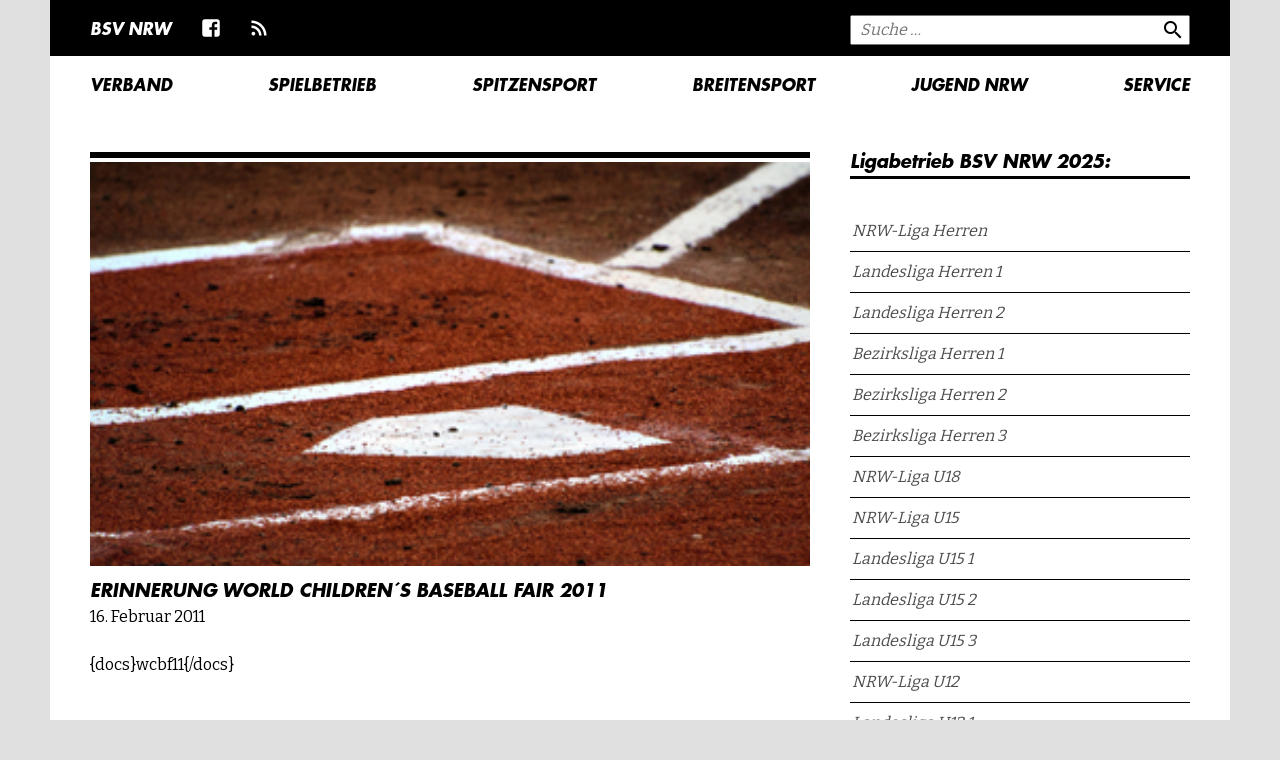

--- FILE ---
content_type: text/html; charset=UTF-8
request_url: https://www.bsvnrw.de/erinnerung-world-childrenas-baseball-fair-2011/
body_size: 30975
content:
<!DOCTYPE html>
<html lang="de">
<head>
<meta charset="UTF-8">
<meta name="viewport" content="width=device-width, initial-scale=1">
<style type="text/css">
/*
	This CSS resource incorporates links to font software which is the valuable copyrighted 
	property of Monotype and/or its suppliers. You may not attempt to copy, install, 
	redistribute, convert, modify or reverse engineer this font software. Please contact 
	Monotype with any questions regarding Web Fonts:  https://www.linotype.com
*/
@import url("https://fast.fonts.net/lt/1.css?apiType=css&c=3b0e85df-167d-4f2c-84c4-99723b39a280&fontids=1475832");
@font-face{
	font-family:"Futura LT W04 Bold Obli1475832";
	src:url("https://www.bsvnrw.de/wp-content/themes/kuseng/assets/Fonts/1475832/0e1bbf60-6f0d-4df8-bae6-c91e0112462c.eot?#iefix");
	src:url("https://www.bsvnrw.de/wp-content/themes/kuseng/assets/Fonts/1475832/0e1bbf60-6f0d-4df8-bae6-c91e0112462c.eot?#iefix") format("eot"),
		url("https://www.bsvnrw.de/wp-content/themes/kuseng/assets/Fonts/1475832/1f54c69d-9346-4402-abd9-d4e764a690e7.woff2") format("woff2"),
		url("https://www.bsvnrw.de/wp-content/themes/kuseng/assets/Fonts/1475832/d11e8b04-6f0c-4fcf-829a-0f3a6a7533ee.woff") format("woff"),
		url("https://www.bsvnrw.de/wp-content/themes/kuseng/assets/Fonts/1475832/b4e945dd-6acc-4f06-a215-1de6a0551643.ttf") format("truetype");
}
/*

	Genericons

*/
@font-face {
	font-family: "Genericons";
	src: url("https://www.bsvnrw.de/wp-content/themes/kuseng/assets/Fonts/genericons/Genericons.eot");
	src: url("https://www.bsvnrw.de/wp-content/themes/kuseng/assets/Fonts/genericons/Genericons.eot?#iefix") format("embedded-opentype"),
	   url([data-uri]),
	   url("https://www.bsvnrw.de/wp-content/themes/kuseng/assets/Fonts/genericons/Genericons.woff") format("woff"),
	   url("https://www.bsvnrw.de/wp-content/themes/kuseng/assets/Fonts/genericons/Genericons.ttf") format("truetype"),
	   url("https://www.bsvnrw.de/wp-content/themes/kuseng/assets/Fonts/genericons/Genericons.svg#Genericons") format("svg");
	font-weight: normal;
	font-style: normal;
}
@media screen and (-webkit-min-device-pixel-ratio:0) {
	@font-face {
		font-family: "Genericons";
		src: url("https://www.bsvnrw.de/wp-content/themes/kuseng/assets/Fonts/genericons/Genericons.svg#Genericons") format("svg");
	}
}
</style>
<link href="https://fonts.googleapis.com/css?family=Bitter" rel="stylesheet"> 
<title>Erinnerung World Children´s Baseball Fair 2011 &#8211; BSV NRW</title>
<meta name='robots' content='max-image-preview:large' />
<link rel='dns-prefetch' href='//cdn.datatables.net' />
<link rel='dns-prefetch' href='//cdnjs.cloudflare.com' />
<link rel='dns-prefetch' href='//fonts.googleapis.com' />
<link rel="alternate" type="application/rss+xml" title="BSV NRW &raquo; Feed" href="https://www.bsvnrw.de/feed/" />
<link rel="alternate" type="application/rss+xml" title="BSV NRW &raquo; Kommentar-Feed" href="https://www.bsvnrw.de/comments/feed/" />
<link rel="alternate" type="application/rss+xml" title="BSV NRW &raquo; Erinnerung World Children´s Baseball Fair 2011-Kommentar-Feed" href="https://www.bsvnrw.de/erinnerung-world-childrenas-baseball-fair-2011/feed/" />
<link rel="alternate" title="oEmbed (JSON)" type="application/json+oembed" href="https://www.bsvnrw.de/wp-json/oembed/1.0/embed?url=https%3A%2F%2Fwww.bsvnrw.de%2Ferinnerung-world-childrenas-baseball-fair-2011%2F" />
<link rel="alternate" title="oEmbed (XML)" type="text/xml+oembed" href="https://www.bsvnrw.de/wp-json/oembed/1.0/embed?url=https%3A%2F%2Fwww.bsvnrw.de%2Ferinnerung-world-childrenas-baseball-fair-2011%2F&#038;format=xml" />
<style id='wp-img-auto-sizes-contain-inline-css' type='text/css'>
img:is([sizes=auto i],[sizes^="auto," i]){contain-intrinsic-size:3000px 1500px}
/*# sourceURL=wp-img-auto-sizes-contain-inline-css */
</style>
<style id='wp-block-library-inline-css' type='text/css'>
:root{--wp-block-synced-color:#7a00df;--wp-block-synced-color--rgb:122,0,223;--wp-bound-block-color:var(--wp-block-synced-color);--wp-editor-canvas-background:#ddd;--wp-admin-theme-color:#007cba;--wp-admin-theme-color--rgb:0,124,186;--wp-admin-theme-color-darker-10:#006ba1;--wp-admin-theme-color-darker-10--rgb:0,107,160.5;--wp-admin-theme-color-darker-20:#005a87;--wp-admin-theme-color-darker-20--rgb:0,90,135;--wp-admin-border-width-focus:2px}@media (min-resolution:192dpi){:root{--wp-admin-border-width-focus:1.5px}}.wp-element-button{cursor:pointer}:root .has-very-light-gray-background-color{background-color:#eee}:root .has-very-dark-gray-background-color{background-color:#313131}:root .has-very-light-gray-color{color:#eee}:root .has-very-dark-gray-color{color:#313131}:root .has-vivid-green-cyan-to-vivid-cyan-blue-gradient-background{background:linear-gradient(135deg,#00d084,#0693e3)}:root .has-purple-crush-gradient-background{background:linear-gradient(135deg,#34e2e4,#4721fb 50%,#ab1dfe)}:root .has-hazy-dawn-gradient-background{background:linear-gradient(135deg,#faaca8,#dad0ec)}:root .has-subdued-olive-gradient-background{background:linear-gradient(135deg,#fafae1,#67a671)}:root .has-atomic-cream-gradient-background{background:linear-gradient(135deg,#fdd79a,#004a59)}:root .has-nightshade-gradient-background{background:linear-gradient(135deg,#330968,#31cdcf)}:root .has-midnight-gradient-background{background:linear-gradient(135deg,#020381,#2874fc)}:root{--wp--preset--font-size--normal:16px;--wp--preset--font-size--huge:42px}.has-regular-font-size{font-size:1em}.has-larger-font-size{font-size:2.625em}.has-normal-font-size{font-size:var(--wp--preset--font-size--normal)}.has-huge-font-size{font-size:var(--wp--preset--font-size--huge)}.has-text-align-center{text-align:center}.has-text-align-left{text-align:left}.has-text-align-right{text-align:right}.has-fit-text{white-space:nowrap!important}#end-resizable-editor-section{display:none}.aligncenter{clear:both}.items-justified-left{justify-content:flex-start}.items-justified-center{justify-content:center}.items-justified-right{justify-content:flex-end}.items-justified-space-between{justify-content:space-between}.screen-reader-text{border:0;clip-path:inset(50%);height:1px;margin:-1px;overflow:hidden;padding:0;position:absolute;width:1px;word-wrap:normal!important}.screen-reader-text:focus{background-color:#ddd;clip-path:none;color:#444;display:block;font-size:1em;height:auto;left:5px;line-height:normal;padding:15px 23px 14px;text-decoration:none;top:5px;width:auto;z-index:100000}html :where(.has-border-color){border-style:solid}html :where([style*=border-top-color]){border-top-style:solid}html :where([style*=border-right-color]){border-right-style:solid}html :where([style*=border-bottom-color]){border-bottom-style:solid}html :where([style*=border-left-color]){border-left-style:solid}html :where([style*=border-width]){border-style:solid}html :where([style*=border-top-width]){border-top-style:solid}html :where([style*=border-right-width]){border-right-style:solid}html :where([style*=border-bottom-width]){border-bottom-style:solid}html :where([style*=border-left-width]){border-left-style:solid}html :where(img[class*=wp-image-]){height:auto;max-width:100%}:where(figure){margin:0 0 1em}html :where(.is-position-sticky){--wp-admin--admin-bar--position-offset:var(--wp-admin--admin-bar--height,0px)}@media screen and (max-width:600px){html :where(.is-position-sticky){--wp-admin--admin-bar--position-offset:0px}}

/*# sourceURL=wp-block-library-inline-css */
</style><style id='wp-block-heading-inline-css' type='text/css'>
h1:where(.wp-block-heading).has-background,h2:where(.wp-block-heading).has-background,h3:where(.wp-block-heading).has-background,h4:where(.wp-block-heading).has-background,h5:where(.wp-block-heading).has-background,h6:where(.wp-block-heading).has-background{padding:1.25em 2.375em}h1.has-text-align-left[style*=writing-mode]:where([style*=vertical-lr]),h1.has-text-align-right[style*=writing-mode]:where([style*=vertical-rl]),h2.has-text-align-left[style*=writing-mode]:where([style*=vertical-lr]),h2.has-text-align-right[style*=writing-mode]:where([style*=vertical-rl]),h3.has-text-align-left[style*=writing-mode]:where([style*=vertical-lr]),h3.has-text-align-right[style*=writing-mode]:where([style*=vertical-rl]),h4.has-text-align-left[style*=writing-mode]:where([style*=vertical-lr]),h4.has-text-align-right[style*=writing-mode]:where([style*=vertical-rl]),h5.has-text-align-left[style*=writing-mode]:where([style*=vertical-lr]),h5.has-text-align-right[style*=writing-mode]:where([style*=vertical-rl]),h6.has-text-align-left[style*=writing-mode]:where([style*=vertical-lr]),h6.has-text-align-right[style*=writing-mode]:where([style*=vertical-rl]){rotate:180deg}
/*# sourceURL=https://www.bsvnrw.de/wp-includes/blocks/heading/style.min.css */
</style>
<style id='global-styles-inline-css' type='text/css'>
:root{--wp--preset--aspect-ratio--square: 1;--wp--preset--aspect-ratio--4-3: 4/3;--wp--preset--aspect-ratio--3-4: 3/4;--wp--preset--aspect-ratio--3-2: 3/2;--wp--preset--aspect-ratio--2-3: 2/3;--wp--preset--aspect-ratio--16-9: 16/9;--wp--preset--aspect-ratio--9-16: 9/16;--wp--preset--color--black: #000000;--wp--preset--color--cyan-bluish-gray: #abb8c3;--wp--preset--color--white: #ffffff;--wp--preset--color--pale-pink: #f78da7;--wp--preset--color--vivid-red: #cf2e2e;--wp--preset--color--luminous-vivid-orange: #ff6900;--wp--preset--color--luminous-vivid-amber: #fcb900;--wp--preset--color--light-green-cyan: #7bdcb5;--wp--preset--color--vivid-green-cyan: #00d084;--wp--preset--color--pale-cyan-blue: #8ed1fc;--wp--preset--color--vivid-cyan-blue: #0693e3;--wp--preset--color--vivid-purple: #9b51e0;--wp--preset--gradient--vivid-cyan-blue-to-vivid-purple: linear-gradient(135deg,rgb(6,147,227) 0%,rgb(155,81,224) 100%);--wp--preset--gradient--light-green-cyan-to-vivid-green-cyan: linear-gradient(135deg,rgb(122,220,180) 0%,rgb(0,208,130) 100%);--wp--preset--gradient--luminous-vivid-amber-to-luminous-vivid-orange: linear-gradient(135deg,rgb(252,185,0) 0%,rgb(255,105,0) 100%);--wp--preset--gradient--luminous-vivid-orange-to-vivid-red: linear-gradient(135deg,rgb(255,105,0) 0%,rgb(207,46,46) 100%);--wp--preset--gradient--very-light-gray-to-cyan-bluish-gray: linear-gradient(135deg,rgb(238,238,238) 0%,rgb(169,184,195) 100%);--wp--preset--gradient--cool-to-warm-spectrum: linear-gradient(135deg,rgb(74,234,220) 0%,rgb(151,120,209) 20%,rgb(207,42,186) 40%,rgb(238,44,130) 60%,rgb(251,105,98) 80%,rgb(254,248,76) 100%);--wp--preset--gradient--blush-light-purple: linear-gradient(135deg,rgb(255,206,236) 0%,rgb(152,150,240) 100%);--wp--preset--gradient--blush-bordeaux: linear-gradient(135deg,rgb(254,205,165) 0%,rgb(254,45,45) 50%,rgb(107,0,62) 100%);--wp--preset--gradient--luminous-dusk: linear-gradient(135deg,rgb(255,203,112) 0%,rgb(199,81,192) 50%,rgb(65,88,208) 100%);--wp--preset--gradient--pale-ocean: linear-gradient(135deg,rgb(255,245,203) 0%,rgb(182,227,212) 50%,rgb(51,167,181) 100%);--wp--preset--gradient--electric-grass: linear-gradient(135deg,rgb(202,248,128) 0%,rgb(113,206,126) 100%);--wp--preset--gradient--midnight: linear-gradient(135deg,rgb(2,3,129) 0%,rgb(40,116,252) 100%);--wp--preset--font-size--small: 13px;--wp--preset--font-size--medium: 20px;--wp--preset--font-size--large: 36px;--wp--preset--font-size--x-large: 42px;--wp--preset--spacing--20: 0.44rem;--wp--preset--spacing--30: 0.67rem;--wp--preset--spacing--40: 1rem;--wp--preset--spacing--50: 1.5rem;--wp--preset--spacing--60: 2.25rem;--wp--preset--spacing--70: 3.38rem;--wp--preset--spacing--80: 5.06rem;--wp--preset--shadow--natural: 6px 6px 9px rgba(0, 0, 0, 0.2);--wp--preset--shadow--deep: 12px 12px 50px rgba(0, 0, 0, 0.4);--wp--preset--shadow--sharp: 6px 6px 0px rgba(0, 0, 0, 0.2);--wp--preset--shadow--outlined: 6px 6px 0px -3px rgb(255, 255, 255), 6px 6px rgb(0, 0, 0);--wp--preset--shadow--crisp: 6px 6px 0px rgb(0, 0, 0);}:where(.is-layout-flex){gap: 0.5em;}:where(.is-layout-grid){gap: 0.5em;}body .is-layout-flex{display: flex;}.is-layout-flex{flex-wrap: wrap;align-items: center;}.is-layout-flex > :is(*, div){margin: 0;}body .is-layout-grid{display: grid;}.is-layout-grid > :is(*, div){margin: 0;}:where(.wp-block-columns.is-layout-flex){gap: 2em;}:where(.wp-block-columns.is-layout-grid){gap: 2em;}:where(.wp-block-post-template.is-layout-flex){gap: 1.25em;}:where(.wp-block-post-template.is-layout-grid){gap: 1.25em;}.has-black-color{color: var(--wp--preset--color--black) !important;}.has-cyan-bluish-gray-color{color: var(--wp--preset--color--cyan-bluish-gray) !important;}.has-white-color{color: var(--wp--preset--color--white) !important;}.has-pale-pink-color{color: var(--wp--preset--color--pale-pink) !important;}.has-vivid-red-color{color: var(--wp--preset--color--vivid-red) !important;}.has-luminous-vivid-orange-color{color: var(--wp--preset--color--luminous-vivid-orange) !important;}.has-luminous-vivid-amber-color{color: var(--wp--preset--color--luminous-vivid-amber) !important;}.has-light-green-cyan-color{color: var(--wp--preset--color--light-green-cyan) !important;}.has-vivid-green-cyan-color{color: var(--wp--preset--color--vivid-green-cyan) !important;}.has-pale-cyan-blue-color{color: var(--wp--preset--color--pale-cyan-blue) !important;}.has-vivid-cyan-blue-color{color: var(--wp--preset--color--vivid-cyan-blue) !important;}.has-vivid-purple-color{color: var(--wp--preset--color--vivid-purple) !important;}.has-black-background-color{background-color: var(--wp--preset--color--black) !important;}.has-cyan-bluish-gray-background-color{background-color: var(--wp--preset--color--cyan-bluish-gray) !important;}.has-white-background-color{background-color: var(--wp--preset--color--white) !important;}.has-pale-pink-background-color{background-color: var(--wp--preset--color--pale-pink) !important;}.has-vivid-red-background-color{background-color: var(--wp--preset--color--vivid-red) !important;}.has-luminous-vivid-orange-background-color{background-color: var(--wp--preset--color--luminous-vivid-orange) !important;}.has-luminous-vivid-amber-background-color{background-color: var(--wp--preset--color--luminous-vivid-amber) !important;}.has-light-green-cyan-background-color{background-color: var(--wp--preset--color--light-green-cyan) !important;}.has-vivid-green-cyan-background-color{background-color: var(--wp--preset--color--vivid-green-cyan) !important;}.has-pale-cyan-blue-background-color{background-color: var(--wp--preset--color--pale-cyan-blue) !important;}.has-vivid-cyan-blue-background-color{background-color: var(--wp--preset--color--vivid-cyan-blue) !important;}.has-vivid-purple-background-color{background-color: var(--wp--preset--color--vivid-purple) !important;}.has-black-border-color{border-color: var(--wp--preset--color--black) !important;}.has-cyan-bluish-gray-border-color{border-color: var(--wp--preset--color--cyan-bluish-gray) !important;}.has-white-border-color{border-color: var(--wp--preset--color--white) !important;}.has-pale-pink-border-color{border-color: var(--wp--preset--color--pale-pink) !important;}.has-vivid-red-border-color{border-color: var(--wp--preset--color--vivid-red) !important;}.has-luminous-vivid-orange-border-color{border-color: var(--wp--preset--color--luminous-vivid-orange) !important;}.has-luminous-vivid-amber-border-color{border-color: var(--wp--preset--color--luminous-vivid-amber) !important;}.has-light-green-cyan-border-color{border-color: var(--wp--preset--color--light-green-cyan) !important;}.has-vivid-green-cyan-border-color{border-color: var(--wp--preset--color--vivid-green-cyan) !important;}.has-pale-cyan-blue-border-color{border-color: var(--wp--preset--color--pale-cyan-blue) !important;}.has-vivid-cyan-blue-border-color{border-color: var(--wp--preset--color--vivid-cyan-blue) !important;}.has-vivid-purple-border-color{border-color: var(--wp--preset--color--vivid-purple) !important;}.has-vivid-cyan-blue-to-vivid-purple-gradient-background{background: var(--wp--preset--gradient--vivid-cyan-blue-to-vivid-purple) !important;}.has-light-green-cyan-to-vivid-green-cyan-gradient-background{background: var(--wp--preset--gradient--light-green-cyan-to-vivid-green-cyan) !important;}.has-luminous-vivid-amber-to-luminous-vivid-orange-gradient-background{background: var(--wp--preset--gradient--luminous-vivid-amber-to-luminous-vivid-orange) !important;}.has-luminous-vivid-orange-to-vivid-red-gradient-background{background: var(--wp--preset--gradient--luminous-vivid-orange-to-vivid-red) !important;}.has-very-light-gray-to-cyan-bluish-gray-gradient-background{background: var(--wp--preset--gradient--very-light-gray-to-cyan-bluish-gray) !important;}.has-cool-to-warm-spectrum-gradient-background{background: var(--wp--preset--gradient--cool-to-warm-spectrum) !important;}.has-blush-light-purple-gradient-background{background: var(--wp--preset--gradient--blush-light-purple) !important;}.has-blush-bordeaux-gradient-background{background: var(--wp--preset--gradient--blush-bordeaux) !important;}.has-luminous-dusk-gradient-background{background: var(--wp--preset--gradient--luminous-dusk) !important;}.has-pale-ocean-gradient-background{background: var(--wp--preset--gradient--pale-ocean) !important;}.has-electric-grass-gradient-background{background: var(--wp--preset--gradient--electric-grass) !important;}.has-midnight-gradient-background{background: var(--wp--preset--gradient--midnight) !important;}.has-small-font-size{font-size: var(--wp--preset--font-size--small) !important;}.has-medium-font-size{font-size: var(--wp--preset--font-size--medium) !important;}.has-large-font-size{font-size: var(--wp--preset--font-size--large) !important;}.has-x-large-font-size{font-size: var(--wp--preset--font-size--x-large) !important;}
/*# sourceURL=global-styles-inline-css */
</style>

<style id='classic-theme-styles-inline-css' type='text/css'>
/*! This file is auto-generated */
.wp-block-button__link{color:#fff;background-color:#32373c;border-radius:9999px;box-shadow:none;text-decoration:none;padding:calc(.667em + 2px) calc(1.333em + 2px);font-size:1.125em}.wp-block-file__button{background:#32373c;color:#fff;text-decoration:none}
/*# sourceURL=/wp-includes/css/classic-themes.min.css */
</style>
<link rel='stylesheet' id='datatables-css-css' href='//cdn.datatables.net/1.13.4/css/jquery.dataTables.min.css?ver=6.9' type='text/css' media='all' />
<link rel='stylesheet' id='Total_Soft_Cal-css' href='https://www.bsvnrw.de/wp-content/plugins/calendar-event/CSS/Total-Soft-Calendar-Widget.css?ver=6.9' type='text/css' media='all' />
<link rel='stylesheet' id='fontawesome-css-css' href='https://www.bsvnrw.de/wp-content/plugins/calendar-event/CSS/totalsoft.css?ver=6.9' type='text/css' media='all' />
<link rel='stylesheet' id='table-sorter-custom-css-css' href='https://www.bsvnrw.de/wp-content/plugins/table-sorter/wp-style.css?ver=6.9' type='text/css' media='all' />
<link rel='stylesheet' id='normalize-css' href='https://cdnjs.cloudflare.com/ajax/libs/normalize/8.0.1/normalize.min.css?ver=8.0.1' type='text/css' media='all' />
<link rel='stylesheet' id='material-icons-font-css' href='https://fonts.googleapis.com/icon?family=Material+Icons&#038;ver=6.9' type='text/css' media='all' />
<link rel='stylesheet' id='OwlCarousel2-css' href='https://cdnjs.cloudflare.com/ajax/libs/OwlCarousel2/2.3.3/assets/owl.carousel.min.css?ver=2.3.3' type='text/css' media='all' />
<link rel='stylesheet' id='waves-css' href='https://www.bsvnrw.de/wp-content/themes/kuseng/assets/css/waves.css?ver=0.7.4' type='text/css' media='all' />
<link rel='stylesheet' id='theme-css' href='https://www.bsvnrw.de/wp-content/themes/kuseng/style.css?ver=1.0.0' type='text/css' media='all' />
<script type="text/javascript" src="https://www.bsvnrw.de/wp-includes/js/jquery/jquery.min.js?ver=3.7.1" id="jquery-core-js"></script>
<script type="text/javascript" src="https://www.bsvnrw.de/wp-includes/js/jquery/jquery-migrate.min.js?ver=3.4.1" id="jquery-migrate-js"></script>
<script type="text/javascript" src="//cdn.datatables.net/1.13.4/js/jquery.dataTables.min.js?ver=6.9" id="datatables-js-js"></script>
<script type="text/javascript" src="https://www.bsvnrw.de/wp-includes/js/jquery/ui/core.min.js?ver=1.13.3" id="jquery-ui-core-js"></script>
<script type="text/javascript" src="https://www.bsvnrw.de/wp-content/plugins/calendar-event/JS/Total-Soft-Calendar-Widget.js?ver=6.9" id="Total_Soft_Cal-js"></script>
<script type="text/javascript" src="https://www.bsvnrw.de/wp-content/plugins/table-sorter/jquery.tablesorter.min.js?ver=6.9" id="table-sorter-js"></script>
<script type="text/javascript" src="https://www.bsvnrw.de/wp-content/plugins/table-sorter/jquery.metadata.js?ver=2.2" id="table-sorter-metadata-js"></script>
<script type="text/javascript" src="https://www.bsvnrw.de/wp-content/plugins/table-sorter/wp-script.js?ver=2.2" id="table-sorter-custom-js-js"></script>
<link rel="https://api.w.org/" href="https://www.bsvnrw.de/wp-json/" /><link rel="alternate" title="JSON" type="application/json" href="https://www.bsvnrw.de/wp-json/wp/v2/posts/1210" /><link rel="EditURI" type="application/rsd+xml" title="RSD" href="https://www.bsvnrw.de/xmlrpc.php?rsd" />
<meta name="generator" content="WordPress 6.9" />
<link rel="canonical" href="https://www.bsvnrw.de/erinnerung-world-childrenas-baseball-fair-2011/" />
<link rel='shortlink' href='https://www.bsvnrw.de/?p=1210' />
<script type="text/javascript">//<![CDATA[
  function external_links_in_new_windows_loop() {
    if (!document.links) {
      document.links = document.getElementsByTagName('a');
    }
    var change_link = false;
    var force = '';
    var ignore = '';

    for (var t=0; t<document.links.length; t++) {
      var all_links = document.links[t];
      change_link = false;
      
      if(document.links[t].hasAttribute('onClick') == false) {
        // forced if the address starts with http (or also https), but does not link to the current domain
        if(all_links.href.search(/^http/) != -1 && all_links.href.search('www.bsvnrw.de') == -1 && all_links.href.search(/^#/) == -1) {
          // console.log('Changed ' + all_links.href);
          change_link = true;
        }
          
        if(force != '' && all_links.href.search(force) != -1) {
          // forced
          // console.log('force ' + all_links.href);
          change_link = true;
        }
        
        if(ignore != '' && all_links.href.search(ignore) != -1) {
          // console.log('ignore ' + all_links.href);
          // ignored
          change_link = false;
        }

        if(change_link == true) {
          // console.log('Changed ' + all_links.href);
          document.links[t].setAttribute('onClick', 'javascript:window.open(\'' + all_links.href.replace(/'/g, '') + '\', \'_blank\', \'noopener\'); return false;');
          document.links[t].removeAttribute('target');
        }
      }
    }
  }
  
  // Load
  function external_links_in_new_windows_load(func)
  {  
    var oldonload = window.onload;
    if (typeof window.onload != 'function'){
      window.onload = func;
    } else {
      window.onload = function(){
        oldonload();
        func();
      }
    }
  }

  external_links_in_new_windows_load(external_links_in_new_windows_loop);
  //]]></script>

<link rel="apple-touch-icon" sizes="180x180" href="/wp-content/uploads/fbrfg/apple-touch-icon.png">
<link rel="icon" type="image/png" sizes="32x32" href="/wp-content/uploads/fbrfg/favicon-32x32.png">
<link rel="icon" type="image/png" sizes="16x16" href="/wp-content/uploads/fbrfg/favicon-16x16.png">
<link rel="manifest" href="/wp-content/uploads/fbrfg/site.webmanifest">
<link rel="mask-icon" href="/wp-content/uploads/fbrfg/safari-pinned-tab.svg" color="#5bbad5">
<link rel="shortcut icon" href="/wp-content/uploads/fbrfg/favicon.ico">
<meta name="msapplication-TileColor" content="#da532c">
<meta name="msapplication-config" content="/wp-content/uploads/fbrfg/browserconfig.xml">
<meta name="theme-color" content="#ffffff"></head>
<body class="wp-singular post-template-default single single-post postid-1210 single-format-standard wp-theme-kuseng"> 
<div id="wrapper" class="wrapper position-relative">
<header id="site-header" class="site-header header">
	<div class="mobile search-bar d-flex flex-row position-fixed">
		<div class="container mx-auto d-flex flex-row">
			
			<a href="https://www.bsvnrw.de/" class="" style="color: #FFF;margin-right: 16px;">BSV NRW</a>

			<ul id="menu-social" class="d-flex flex-row align-items-center"><li id="menu-item-5129" class="menu-item menu-item-type-custom menu-item-object-custom menu-item-5129"><a href="https://de-de.facebook.com/pages/category/Community-Organization/Baseball-und-Softball-Verband-NRW-eV-148719595156715/"><span style="xbackground-color: #ccc; color: #FFF;height: 48px;width: 48px;" class="d-flex flex-row align-items-center justify-content-center"><span class="genericon genericon-facebook"><span></span></a></li>
<li id="menu-item-5419" class="menu-item menu-item-type-custom menu-item-object-custom menu-item-5419"><a href="/feed/"><span style="xbackground-color: #ccc; color: #FFF;height: 48px;width: 48px;" class="d-flex flex-row align-items-center justify-content-center"><span class="genericon genericon-feed"><span></span></a></li>
</ul>	

		</div>		
	</div>	
	<div class="mobile nav-bar d-flex flex-row justify-content-center position-fixed" style="top: 48px;">
		<div class="container d-flex flex-row justify-content-between align-items-center">
			<button class="btn btn-icon" data-target="#sheet-menu" data-toggle="sheet" data-type="modal-navdrawer" type="button">
				<i class="material-icons">menu</i>
			</button>				
			<div style="height: 48px;">
				<button class="btn btn-icon" data-target="#sheet-scores" data-toggle="sheet" type="button">
					<i class="material-icons">table_chart</i>
				</button>			
				<button class="btn btn-icon" data-target="#sheet-search" data-toggle="sheet" type="button">
					<i class="material-icons">search</i>
				</button>
			</div>		
		</div>		
	</div>
	<div class="tablet search-bar searchbar d-flex flex-row justify-content-center">
		<div class="container d-flex flex-row justify-content-between align-items-center">	
			<div class="d-flex flex-row align-items-center">	
				<a href="https://www.bsvnrw.de/" class="" style="color: #FFF;margin-right: 16px;">BSV NRW</a>

				<ul id="menu-social-1" class="d-flex flex-row align-items-center"><li class="menu-item menu-item-type-custom menu-item-object-custom menu-item-5129"><a href="https://de-de.facebook.com/pages/category/Community-Organization/Baseball-und-Softball-Verband-NRW-eV-148719595156715/"><span style="xbackground-color: #ccc; color: #FFF;height: 48px;width: 48px;" class="d-flex flex-row align-items-center justify-content-center"><span class="genericon genericon-facebook"><span></span></a></li>
<li class="menu-item menu-item-type-custom menu-item-object-custom menu-item-5419"><a href="/feed/"><span style="xbackground-color: #ccc; color: #FFF;height: 48px;width: 48px;" class="d-flex flex-row align-items-center justify-content-center"><span class="genericon genericon-feed"><span></span></a></li>
</ul>	

			</div>
			<div class="widget widget_search">
<form role="search" method="get" class="search-form" action="https://www.bsvnrw.de/">
	<label>
		<span class="screen-reader-text"></span>
		<input type="search" class="search-field" placeholder="Suche &hellip;" value="" name="s" />
	</label>
	<button type="submit" class="search-submit"><i class="material-icons">search</i></button>
</form>
</div>			
		</div>		
	</div>	
	<div class="tablet nav-bar d-flex flex-column justify-content-center">
		<div class="container d-flex flex-row justify-content-between mx-auto">	
			<ul style="padding: 0;margin: 0;" class="d-flex flex-row justify-content-between align-items-center w-100" id="justifiedTab">
				<li class="nav-item">
					<a data-toggle="collapse" id="tab-link-1" href="#tab-1" class="nav-link">Verband</a>
				</li>
				<li class="nav-item">
					<a data-toggle="collapse" id="tab-link-2" href="#tab-2" class="nav-link">Spielbetrieb</a>
				</li>
				<li class="nav-item">
					<a data-toggle="collapse" id="tab-link-3" href="#tab-3" class="nav-link">Spitzensport</a>
				</li>
				<li class="nav-item">
					<a data-toggle="collapse" id="tab-link-4" href="#tab-4" class="nav-link">Breitensport</a>
				</li>
				<li class="nav-item">
					<a data-toggle="collapse" id="tab-link-5" href="#tab-5" class="nav-link">Jugend NRW</a>
				</li>
				<li class="nav-item">
					<a data-toggle="collapse" id="tab-link-6" href="#tab-6" class="nav-link">Service</a>
				</li>	
			</ul>	
		</div>
	</div>	
	<div id="mega" class="sheet mega" style="position: static !important; top: 0; bottom: auto;">
		<div class="content" style="position: relative !important; top: 0; bottom: auto; background-color: #FFF; z-index: 2000 !important;">
			<div class="container d-flex flex-row justify-content-between mx-auto">	
				<div class="accordion" id="justifiedTabContent">			
					<div aria-labelledby="tab-link-1" id="tab-1" class="collapse" data-parent="#justifiedTabContent">
					    <div class="collapse-content" style="min-height: 192px;">
												<ul id="menu-verband" class="submenu menu"><li id="menu-item-5134" class="menu-item menu-item-type-post_type menu-item-object-page menu-item-has-children menu-item-5134"><a href="https://www.bsvnrw.de/verband/geschaeftsstelle/" aria-haspopup="true" aria-expanded="false">Geschäftsstelle</a>
<ul class="sub-menu">
	<li id="menu-item-5220" class="menu-item menu-item-type-post_type menu-item-object-page menu-item-5220"><a href="https://www.bsvnrw.de/verband/kontakt/">Kontakt</a></li>
</ul>
</li>
<li id="menu-item-5138" class="menu-item menu-item-type-post_type menu-item-object-page menu-item-has-children menu-item-5138"><a href="https://www.bsvnrw.de/verband/praesidium/" aria-haspopup="true" aria-expanded="false">Präsidium</a>
<ul class="sub-menu">
	<li id="menu-item-5135" class="menu-item menu-item-type-post_type menu-item-object-page menu-item-5135"><a href="https://www.bsvnrw.de/verband/ausschuesse/">Ausschüsse</a></li>
	<li id="menu-item-5136" class="menu-item menu-item-type-post_type menu-item-object-page menu-item-5136"><a href="https://www.bsvnrw.de/verband/regionalgericht/">Regionalgericht</a></li>
	<li id="menu-item-7651" class="menu-item menu-item-type-post_type menu-item-object-page menu-item-7651"><a href="https://www.bsvnrw.de/praevention/">Prävention</a></li>
</ul>
</li>
<li id="menu-item-7630" class="menu-item menu-item-type-post_type menu-item-object-page menu-item-7630"><a href="https://www.bsvnrw.de/vereinsliste/">Vereinsliste</a></li>
<li id="menu-item-5149" class="menu-item menu-item-type-post_type menu-item-object-page menu-item-has-children menu-item-5149"><a href="https://www.bsvnrw.de/verband/geschichte/" aria-haspopup="true" aria-expanded="false">Geschichte</a>
<ul class="sub-menu">
	<li id="menu-item-5154" class="menu-item menu-item-type-post_type menu-item-object-page menu-item-5154"><a href="https://www.bsvnrw.de/verband/geschichte/gruendung/">Die Gründung des BSV NRW</a></li>
	<li id="menu-item-5153" class="menu-item menu-item-type-post_type menu-item-object-page menu-item-5153"><a href="https://www.bsvnrw.de/verband/geschichte/deutsche-meister/">Deutsche Meister</a></li>
	<li id="menu-item-5155" class="menu-item menu-item-type-post_type menu-item-object-page menu-item-5155"><a href="https://www.bsvnrw.de/verband/geschichte/praesidien/">Präsidien</a></li>
	<li id="menu-item-5152" class="menu-item menu-item-type-post_type menu-item-object-page menu-item-5152"><a href="https://www.bsvnrw.de/verband/geschichte/vorstaende-jugend/">Vorstände Jugend</a></li>
</ul>
</li>
<li id="menu-item-5140" class="menu-item menu-item-type-post_type menu-item-object-page menu-item-has-children menu-item-5140"><a href="https://www.bsvnrw.de/verband/landesstuetzpunkte/" aria-haspopup="true" aria-expanded="false">Landesstützpunkte</a>
<ul class="sub-menu">
	<li id="menu-item-5145" class="menu-item menu-item-type-post_type menu-item-object-page menu-item-5145"><a href="https://www.bsvnrw.de/verband/landesstuetzpunkte/bonn/">Bonn</a></li>
	<li id="menu-item-5142" class="menu-item menu-item-type-post_type menu-item-object-page menu-item-5142"><a href="https://www.bsvnrw.de/verband/landesstuetzpunkte/paderborn/">Paderborn</a></li>
	<li id="menu-item-5144" class="menu-item menu-item-type-post_type menu-item-object-page menu-item-5144"><a href="https://www.bsvnrw.de/verband/landesstuetzpunkte/wesseling/">Wesseling</a></li>
	<li id="menu-item-7732" class="menu-item menu-item-type-post_type menu-item-object-page menu-item-7732"><a href="https://www.bsvnrw.de/verband/landesstuetzpunkte/landesstuetzpunkt-baseball-softball-wuppertal/">Wuppertal</a></li>
</ul>
</li>
</ul>                        </div>
					</div><!-- .collapse -->					
					<div aria-labelledby="tab-link-2" id="tab-2" class="collapse" data-parent="#justifiedTabContent">
						<div class="collapse-content" style="min-height: 192px;">
												<ul id="menu-spielbetrieb" class="submenu menu"><li id="menu-item-7831" class="menu-item menu-item-type-post_type menu-item-object-page menu-item-7831"><a href="https://www.bsvnrw.de/spielbetrieb-2025/">Spielbetrieb 2025</a></li>
<li id="menu-item-7832" class="menu-item menu-item-type-post_type menu-item-object-page menu-item-7832"><a href="https://www.bsvnrw.de/spielbetrieb-2024/">Spielbetrieb 2024</a></li>
<li id="menu-item-7833" class="menu-item menu-item-type-post_type menu-item-object-page menu-item-7833"><a href="https://www.bsvnrw.de/spielbetrieb-2023/">Spielbetrieb 2023</a></li>
<li id="menu-item-7834" class="menu-item menu-item-type-post_type menu-item-object-page menu-item-7834"><a href="https://www.bsvnrw.de/spielbetrieb-2022/">Spielbetrieb 2022</a></li>
<li id="menu-item-7835" class="menu-item menu-item-type-post_type menu-item-object-page menu-item-7835"><a href="https://www.bsvnrw.de/spielbetrieb-2021/">Spielbetrieb 2021</a></li>
<li id="menu-item-7836" class="menu-item menu-item-type-post_type menu-item-object-page menu-item-7836"><a href="https://www.bsvnrw.de/spielbetrieb-2020/">Spielbetrieb 2020</a></li>
<li id="menu-item-7837" class="menu-item menu-item-type-post_type menu-item-object-page menu-item-7837"><a href="https://www.bsvnrw.de/spielbetrieb-2019/">Spielbetrieb 2019</a></li>
<li id="menu-item-7838" class="menu-item menu-item-type-post_type menu-item-object-page menu-item-7838"><a href="https://www.bsvnrw.de/spielbetrieb-2018/">Spielbetrieb 2018</a></li>
<li id="menu-item-7839" class="menu-item menu-item-type-post_type menu-item-object-page menu-item-7839"><a href="https://www.bsvnrw.de/spielbetrieb-2017/">Spielbetrieb 2017</a></li>
</ul>						</div>	
					</div><!-- .collapse -->					
					<div aria-labelledby="tab-link-3" id="tab-3" class="collapse" data-parent="#justifiedTabContent">
					    <div class="collapse-content" style="min-height: 192px;">
												<ul id="menu-spitzensport" class="submenu menu"><li id="menu-item-5126" class="menu-item menu-item-type-post_type menu-item-object-post menu-item-5126"><a href="https://www.bsvnrw.de/spitzensport/anti-doping/">Anti Doping</a></li>
<li id="menu-item-5210" class="menu-item menu-item-type-post_type menu-item-object-post menu-item-5210"><a href="https://www.bsvnrw.de/spitzensport/auswahltrainer/">Auswahltrainer:innen</a></li>
<li id="menu-item-5241" class="menu-item menu-item-type-post_type menu-item-object-page menu-item-has-children menu-item-5241"><a href="https://www.bsvnrw.de/spitzensport/bsv-nrw-auswahlmannschaften/" aria-haspopup="true" aria-expanded="false">BSV NRW Auswahlmannschaften</a>
<ul class="sub-menu">
	<li id="menu-item-6419" class="menu-item menu-item-type-post_type menu-item-object-page menu-item-6419"><a href="https://www.bsvnrw.de/spitzensport/bsv-nrw-auswahlmannschaften/auswahlteam-baseball-u12/">Auswahlteam Baseball U12</a></li>
	<li id="menu-item-7261" class="menu-item menu-item-type-post_type menu-item-object-page menu-item-7261"><a href="https://www.bsvnrw.de/auswahlteam-softball-u13/">Auswahlteam Softball U13</a></li>
	<li id="menu-item-6418" class="menu-item menu-item-type-post_type menu-item-object-page menu-item-6418"><a href="https://www.bsvnrw.de/spitzensport/bsv-nrw-auswahlmannschaften/auswahlteam-baseball-u15/">Auswahlteam Baseball U15</a></li>
	<li id="menu-item-6417" class="menu-item menu-item-type-post_type menu-item-object-page menu-item-6417"><a href="https://www.bsvnrw.de/spitzensport/bsv-nrw-auswahlmannschaften/auswahlteam-softball-u16/">Auswahlteam Softball U16</a></li>
	<li id="menu-item-6416" class="menu-item menu-item-type-post_type menu-item-object-page menu-item-6416"><a href="https://www.bsvnrw.de/spitzensport/bsv-nrw-auswahlmannschaften/auswahlteam-baseball-u18/">Auswahlteam Baseball U18</a></li>
	<li id="menu-item-6415" class="menu-item menu-item-type-post_type menu-item-object-page menu-item-6415"><a href="https://www.bsvnrw.de/spitzensport/bsv-nrw-auswahlmannschaften/auswahlteam-softball-u19/">Auswahlteam Softball U19</a></li>
</ul>
</li>
</ul>						</div>
					</div><!-- .collapse -->					
					<div aria-labelledby="tab-link-4" id="tab-4" class="collapse" data-parent="#justifiedTabContent">
					    <div class="collapse-content" style="min-height: 192px;">
												<ul id="menu-breitensport" class="submenu menu"><li id="menu-item-6208" class="menu-item menu-item-type-post_type menu-item-object-page menu-item-6208"><a href="https://www.bsvnrw.de/breitensport/bbq-liga/">BBQ Liga</a></li>
<li id="menu-item-5123" class="menu-item menu-item-type-post_type menu-item-object-post menu-item-5123"><a href="https://www.bsvnrw.de/breitensport/landessportbund-nrw/">Landessportbund NRW</a></li>
<li id="menu-item-5208" class="menu-item menu-item-type-post_type menu-item-object-post menu-item-5208"><a href="https://www.bsvnrw.de/breitensport/schulsport/">Schulsport</a></li>
<li id="menu-item-5207" class="menu-item menu-item-type-post_type menu-item-object-post menu-item-5207"><a href="https://www.bsvnrw.de/breitensport/trainerinformationen/">Trainerinformationen</a></li>
<li id="menu-item-7041" class="menu-item menu-item-type-post_type menu-item-object-page menu-item-7041"><a href="https://www.bsvnrw.de/tipps-und-tricks-zur-mitgliederwerbung/">Tipps und Tricks zur Mitgliederwerbung</a></li>
</ul>						</div>
					</div><!-- .collapse -->					
					<div aria-labelledby="tab-link-5" id="tab-5" class="collapse" data-parent="#justifiedTabContent">
					    <div class="collapse-content" style="min-height: 192px;">
												<ul id="menu-jugendnrw" class="submenu menu"><li id="menu-item-5141" class="menu-item menu-item-type-post_type menu-item-object-page menu-item-5141"><a href="https://www.bsvnrw.de/jugend-nrw/vorstand/">Vorstand der Baseball und Softball Jugend NRW (BSJ)</a></li>
<li id="menu-item-7044" class="menu-item menu-item-type-post_type menu-item-object-page menu-item-has-children menu-item-7044"><a href="https://www.bsvnrw.de/allstargame/" aria-haspopup="true" aria-expanded="false">All Star Game</a>
<ul class="sub-menu">
	<li id="menu-item-5234" class="menu-item menu-item-type-post_type menu-item-object-page menu-item-5234"><a href="https://www.bsvnrw.de/jugend-nrw/allstargame/">AllStarGame + LLM Finale 2019</a></li>
	<li id="menu-item-7046" class="menu-item menu-item-type-post_type menu-item-object-page menu-item-7046"><a href="https://www.bsvnrw.de/allstar-game-2022/">All Star Game 2022</a></li>
	<li id="menu-item-7045" class="menu-item menu-item-type-post_type menu-item-object-page menu-item-7045"><a href="https://www.bsvnrw.de/allstar-game-2023/">All Star Game 2023</a></li>
	<li id="menu-item-7489" class="menu-item menu-item-type-post_type menu-item-object-page menu-item-7489"><a href="https://www.bsvnrw.de/allstargame-2024/">All Star Game 2024</a></li>
	<li id="menu-item-7922" class="menu-item menu-item-type-post_type menu-item-object-page menu-item-7922"><a href="https://www.bsvnrw.de/allstar-game-2025/">All Star Game 2025</a></li>
</ul>
</li>
<li id="menu-item-5128" class="menu-item menu-item-type-post_type menu-item-object-post menu-item-5128"><a href="https://www.bsvnrw.de/breitensport/schulsport/">Schulsport</a></li>
<li id="menu-item-7946" class="menu-item menu-item-type-post_type menu-item-object-page menu-item-7946"><a href="https://www.bsvnrw.de/fielders-choice-winterliga/">Fielder’s Choice Winterliga</a></li>
</ul>						</div>
					</div><!-- .collapse -->					
					<div aria-labelledby="tab-link-6" id="tab-6" class="collapse" data-parent="#justifiedTabContent">
					    <div class="collapse-content" style="min-height: 192px;">
												<ul id="menu-service" class="submenu menu"><li id="menu-item-5287" class="menu-item menu-item-type-post_type menu-item-object-page menu-item-5287"><a href="https://www.bsvnrw.de/service/downloads/">Downloads</a></li>
<li id="menu-item-5161" class="menu-item menu-item-type-custom menu-item-object-custom menu-item-has-children menu-item-5161"><a href="#" aria-haspopup="true" aria-expanded="false">Informationen</a>
<ul class="sub-menu">
	<li id="menu-item-5131" class="menu-item menu-item-type-post_type menu-item-object-page menu-item-5131"><a href="https://www.bsvnrw.de/service/ausleihen/">Ausleihen</a></li>
	<li id="menu-item-5150" class="menu-item menu-item-type-post_type menu-item-object-page menu-item-5150"><a href="https://www.bsvnrw.de/service/baseball-und-softball-manager/">Baseball- und Softball-Manager (BSM)</a></li>
	<li id="menu-item-5156" class="menu-item menu-item-type-post_type menu-item-object-page menu-item-5156"><a href="https://www.bsvnrw.de/service/buechertipp/">Büchertipp</a></li>
	<li id="menu-item-5162" class="menu-item menu-item-type-post_type menu-item-object-page menu-item-5162"><a href="https://www.bsvnrw.de/breitensport/trainerinformationen/">Trainerinformationen</a></li>
	<li id="menu-item-5132" class="menu-item menu-item-type-post_type menu-item-object-page menu-item-5132"><a href="https://www.bsvnrw.de/service/vereinsneugruendung/">Vereinsneugründung</a></li>
</ul>
</li>
<li id="menu-item-5242" class="menu-item menu-item-type-post_type menu-item-object-page menu-item-has-children menu-item-5242"><a href="https://www.bsvnrw.de/service/partner-des-bsv-nrw/" aria-haspopup="true" aria-expanded="false">Partner des BSV NRW</a>
<ul class="sub-menu">
	<li id="menu-item-5240" class="menu-item menu-item-type-post_type menu-item-object-page menu-item-5240"><a href="https://www.bsvnrw.de/service/sponsoren/">Sponsoren</a></li>
</ul>
</li>
<li id="menu-item-5175" class="menu-item menu-item-type-custom menu-item-object-custom menu-item-has-children menu-item-5175"><a href="#" aria-haspopup="true" aria-expanded="false">Scorer</a>
<ul class="sub-menu">
	<li id="menu-item-5169" class="menu-item menu-item-type-post_type menu-item-object-page menu-item-5169"><a href="https://www.bsvnrw.de/service/scorer/scorer-adressen/">Adressen</a></li>
	<li id="menu-item-5170" class="menu-item menu-item-type-post_type menu-item-object-page menu-item-5170"><a href="https://www.bsvnrw.de/service/scorer/scorer-ausbildung/">Ausbildung</a></li>
</ul>
</li>
<li id="menu-item-5174" class="menu-item menu-item-type-custom menu-item-object-custom menu-item-has-children menu-item-5174"><a href="#" aria-haspopup="true" aria-expanded="false">Umpire</a>
<ul class="sub-menu">
	<li id="menu-item-5164" class="menu-item menu-item-type-post_type menu-item-object-page menu-item-5164"><a href="https://www.bsvnrw.de/service/umpire/umpire-ausbildung/">Ausbildung</a></li>
	<li id="menu-item-5168" class="menu-item menu-item-type-post_type menu-item-object-page menu-item-5168"><a href="https://www.bsvnrw.de/service/umpire/umpire-einteilung/">Einteilung</a></li>
</ul>
</li>
</ul>						</div>
					</div><!-- .collapse -->				
				</div><!-- .tab-content -->	
			</div><!-- .container -->
		</div><!-- #MEGA > .CONTENT -->		
	</div><!-- #MEGA.sheet -->	
</header><!-- #site-header -->

<section id="slider" class="position-absolute d-block" style="background:#000;">
	<div id="slider-container">
		<div class="owl-carousel owl-theme">
			<figure>
				<img src="https://www.bsvnrw.de/wp-content/uploads/2019/04/bsv_00.jpg"> 
			</figure>	
			<figure>
				<img src="https://www.bsvnrw.de/wp-content/uploads/2019/04/bsv_01.jpg"> 
			</figure>
			<figure>
				<img src="https://www.bsvnrw.de/wp-content/uploads/2019/04/bsv_02.jpg"> 
			</figure>	
			<figure>
				<img src="https://www.bsvnrw.de/wp-content/uploads/2019/05/bsv_02_a.jpg"> 
			</figure>					
			<figure>
				<img src="https://www.bsvnrw.de/wp-content/uploads/2019/04/bsv_03.jpg"> 
			</figure>
			<figure>
				<img src="https://www.bsvnrw.de/wp-content/uploads/2019/07/bsv_03_a.jpg"> 
			</figure>			
			<figure>
				<img src="https://www.bsvnrw.de/wp-content/uploads/2019/04/bsv_04.jpg"> 
			</figure>
			<figure>
				<img src="https://www.bsvnrw.de/wp-content/uploads/2019/07/bsv_04_a.jpg"> 
			</figure>			
			<figure>
				<img src="https://www.bsvnrw.de/wp-content/uploads/2019/04/bsv_05.jpg"> 
			</figure>	
			<figure>
				<img src="https://www.bsvnrw.de/wp-content/uploads/2019/04/bsv_06.jpg"> 
			</figure>
			<figure>
				<img src="https://www.bsvnrw.de/wp-content/uploads/2019/04/bsv_07.jpg"> 
			</figure>			
			<figure>
				<img src="https://www.bsvnrw.de/wp-content/uploads/2019/04/bsv_08.jpg"> 
			</figure>					
		</div>
	</div>	
	<div id="logo-overlay" class="logo-overlay position-absolute">
		<img style="" height="192" width="330" src="https://www.bsvnrw.de/wp-content/uploads/2019/07/190711_bsvnrw_01.jpg">
	</div>
</section>


<section id="primary" class="position-relative content-area container d-flex justify-content-between mx-auto">

	<main id="main" class="site-main d-block">

		
<article id="post-1210"  class="single single-post" >

		
		
		<figure>
			<img width="340" height="191" src="https://www.bsvnrw.de/wp-content/uploads/2019/05/mark-duffel-352915-unsplash.jpg" class="attachment-post-thumbnail size-post-thumbnail img-fluid wprpt-random-post-image wp-post-image" alt="" decoding="async" fetchpriority="high" />		</figure>
		
	
	<h1>Erinnerung World Children´s Baseball Fair 2011</h1>	
	<div class="date">16. Februar 2011 </div>

	<div class="entry-content content-single">

								
<p>{docs}wcbf11{/docs}</p>
<p> </p>
<p> </p>

		<p style="margin-top: 16px;"></p>
		
	</div><!-- .entry-content -->
	
	<div style="margin-top: 0px;" class="prev-next-navigation">
	    
		<div style="border-top:3px solid #000;padding-top: 4px;" class="d-flex flex-row justify-content-between w-100">
		
			<div style="width: calc( 50% - 20px );font-family: Georgia, Times, Times New Roman, serif;font-size: 16px; line-height: 21px;font-style: italic;">
				&laquo; <a href="https://www.bsvnrw.de/mlb-envoy-coach-2011/" rel="prev">MLB Envoy Coach Programm 2011</a>			</div>
			<div style="width: calc( 50% - 20px );font-family: Georgia, Times, Times New Roman, serif;font-size: 16px; line-height: 21px;font-style: italic;text-align: right;">
				<a href="https://www.bsvnrw.de/umpire-baseball-c-koeln/" rel="next">Umpire Baseball C Köln</a> &raquo;			</div>
			
		</div>	
			
	</div>

</article><!-- #post-${ID} -->
		

	</main><!-- .site-main -->
	
		
<div class="sidebar tablet">  

			<div id="block-4" class="widget widget_block">
<h2 class="wp-block-heading">Ligabetrieb BSV NRW 2025:</h2>
</div><div id="block-2" class="widget widget_block"><p><div data-bsm="data-bsm" data-type="navigator" data-object-type="leagueGroup">
			<ul>
				<li>
						<a href="ligadetails?bsm_league=5997&amp;bsm_season=2025">NRW-Liga Herren</a>
		</li>
				<li>
						<a href="ligadetails?bsm_league=6006&amp;bsm_season=2025">Landesliga Herren 1</a>
		</li>
				<li>
						<a href="ligadetails?bsm_league=6005&amp;bsm_season=2025">Landesliga Herren 2</a>
		</li>
				<li>
						<a href="ligadetails?bsm_league=6009&amp;bsm_season=2025">Bezirksliga Herren 1</a>
		</li>
				<li>
						<a href="ligadetails?bsm_league=6008&amp;bsm_season=2025">Bezirksliga Herren 2</a>
		</li>
				<li>
						<a href="ligadetails?bsm_league=6007&amp;bsm_season=2025">Bezirksliga Herren 3</a>
		</li>
				<li>
						<a href="ligadetails?bsm_league=6013&amp;bsm_season=2025">NRW-Liga U18</a>
		</li>
				<li>
						<a href="ligadetails?bsm_league=6014&amp;bsm_season=2025">NRW-Liga U15</a>
		</li>
				<li>
						<a href="ligadetails?bsm_league=6017&amp;bsm_season=2025">Landesliga U15 1</a>
		</li>
				<li>
						<a href="ligadetails?bsm_league=6016&amp;bsm_season=2025">Landesliga U15 2</a>
		</li>
				<li>
						<a href="ligadetails?bsm_league=6015&amp;bsm_season=2025">Landesliga U15 3</a>
		</li>
				<li>
						<a href="ligadetails?bsm_league=6018&amp;bsm_season=2025">NRW-Liga U12</a>
		</li>
				<li>
						<a href="ligadetails?bsm_league=6020&amp;bsm_season=2025">Landesliga U12 1</a>
		</li>
				<li>
						<a href="ligadetails?bsm_league=6019&amp;bsm_season=2025">Landesliga U12 2</a>
		</li>
				<li>
						<a href="ligadetails?bsm_league=6022&amp;bsm_season=2025">Toss Ball Liga U10 1</a>
		</li>
				<li>
						<a href="ligadetails?bsm_league=6021&amp;bsm_season=2025">Toss Ball Liga U10 2</a>
		</li>
				<li>
						<a href="ligadetails?bsm_league=6010&amp;bsm_season=2025">NRW-Liga Damen</a>
		</li>
				<li>
						<a href="ligadetails?bsm_league=6012&amp;bsm_season=2025">Landesliga Damen 1</a>
		</li>
				<li>
						<a href="ligadetails?bsm_league=6011&amp;bsm_season=2025">Landesliga Damen 2</a>
		</li>
				<li>
						<a href="ligadetails?bsm_league=5998&amp;bsm_season=2025">NRW-Liga U19</a>
		</li>
				<li>
						<a href="ligadetails?bsm_league=6058&amp;bsm_season=2025">BBQ-Liga</a>
		</li>
				<li>
						<a href="ligadetails?bsm_league=6002&amp;bsm_season=2025">NBSV Jugend Liga 2025</a>
		</li>
				<li>
						<a href="ligadetails?bsm_league=6102&amp;bsm_season=2025">NBSV Jugend Liga Finale 2025</a>
		</li>
				<li>
						<a href="ligadetails?bsm_league=5811&amp;bsm_season=2025">Jugend Winterliga 2024/2025</a>
		</li>
				<li>
						<a href="ligadetails?bsm_league=6095&amp;bsm_season=2025">DM Jugend BB Gruppe A</a>
		</li>
				<li>
						<a href="ligadetails?bsm_league=6096&amp;bsm_season=2025">DM Jugend BB Gruppe B</a>
		</li>
				<li>
						<a href="ligadetails?bsm_league=6097&amp;bsm_season=2025">DM Jugend BB Play-offs</a>
		</li>
				<li>
						<a href="ligadetails?bsm_league=6109&amp;bsm_season=2025">DM Junioren Gesamt</a>
		</li>
				<li>
						<a href="ligadetails?bsm_league=6091&amp;bsm_season=2025">DM Junioren Gruppe A</a>
		</li>
				<li>
						<a href="ligadetails?bsm_league=6092&amp;bsm_season=2025">DM Junioren Gruppe B</a>
		</li>
				<li>
						<a href="ligadetails?bsm_league=6093&amp;bsm_season=2025">DM Junioren Play-offs</a>
		</li>
				<li>
						<a href="ligadetails?bsm_league=6099&amp;bsm_season=2025">DM Schüler Gruppe A</a>
		</li>
				<li>
						<a href="ligadetails?bsm_league=6100&amp;bsm_season=2025">DM Schüler Gruppe B</a>
		</li>
				<li>
						<a href="ligadetails?bsm_league=6101&amp;bsm_season=2025">DM Schüler Play-offs</a>
		</li>
				<li>
						<a href="ligadetails?bsm_league=6108&amp;bsm_season=2025">DMU12 Gesamt</a>
		</li>
				<li>
						<a href="ligadetails?bsm_league=6105&amp;bsm_season=2025">DM Juniorinnen Gruppe A</a>
		</li>
				<li>
						<a href="ligadetails?bsm_league=6106&amp;bsm_season=2025">DM Juniorinnen Gruppe B</a>
		</li>
				<li>
						<a href="ligadetails?bsm_league=6107&amp;bsm_season=2025">DM Juniorinnen Play-offs</a>
		</li>
				<li>
						<a href="ligadetails?bsm_league=6112&amp;bsm_season=2025">DM Jugend SB Gruppe A</a>
		</li>
				<li>
						<a href="ligadetails?bsm_league=6113&amp;bsm_season=2025">DM Jugend SB Gruppe B</a>
		</li>
				<li>
						<a href="ligadetails?bsm_league=6114&amp;bsm_season=2025">DM Jugend SB Gruppe C</a>
		</li>
				<li>
						<a href="ligadetails?bsm_league=6115&amp;bsm_season=2025">DM Jugend SB Play-offs</a>
		</li>
			</ul>
		
	</div>
</p>
</div>
		<div id="recent-posts-2" class="widget widget_recent_entries">
		<h2 class="widget-title">News:</h2>
		<ul>
											<li>
					<a href="https://www.bsvnrw.de/coach-the-coach-fortbildungsserie/">Coach the Coach – Fortbildungsserie</a>
									</li>
											<li>
					<a href="https://www.bsvnrw.de/fielders-choice-winterliga-2026/">Fielder&#8217;s Choice Winterliga 2026 &#8211; Update Januar</a>
									</li>
											<li>
					<a href="https://www.bsvnrw.de/7968-2/">Geschäftsstelle vom 05.12. bis 02.01.2026 nicht besetzt</a>
									</li>
											<li>
					<a href="https://www.bsvnrw.de/heiko-schumacher-neuer-u12-landestrainer-beim-bsv/">Heiko Schumacher &#8211; neuer U12 Landestrainer beim BSV</a>
									</li>
											<li>
					<a href="https://www.bsvnrw.de/bsvnrw-gewinnt-dbv-laenderpokal-baseball-junioren-2025-in-bonn/">BSVNRW gewinnt DBV-Länderpokal Baseball Junioren 2025 in Bonn</a>
									</li>
					</ul>

		</div><div id="annual_archive_widget-2" class="widget Annual_Archive_Widget"><h2 class="widget-title">News Archive:</h2>		<ul>
			<li><a href='https://www.bsvnrw.de/2026/'><span>2026</span></a></li>
	<li><a href='https://www.bsvnrw.de/2025/'><span>2025</span></a></li>
	<li><a href='https://www.bsvnrw.de/2024/'><span>2024</span></a></li>
	<li><a href='https://www.bsvnrw.de/2023/'><span>2023</span></a></li>
	<li><a href='https://www.bsvnrw.de/2022/'><span>2022</span></a></li>
		</ul>
		</div><div id="tag_cloud-2" class="widget widget_tag_cloud"><h2 class="widget-title">Schlagwörter:</h2><div class="tagcloud"><a href="https://www.bsvnrw.de/tag/allstar-game/" class="tag-cloud-link tag-link-128 tag-link-position-1" aria-label="AllStar Game (3 Einträge)">AllStar Game</a>
<a href="https://www.bsvnrw.de/tag/auswawahlmannschaften/" class="tag-cloud-link tag-link-159 tag-link-position-2" aria-label="Auswawahlmannschaften (1 Eintrag)">Auswawahlmannschaften</a>
<a href="https://www.bsvnrw.de/tag/baseball5/" class="tag-cloud-link tag-link-144 tag-link-position-3" aria-label="Baseball5 (1 Eintrag)">Baseball5</a>
<a href="https://www.bsvnrw.de/tag/baseball-em/" class="tag-cloud-link tag-link-123 tag-link-position-4" aria-label="Baseball EM (2 Einträge)">Baseball EM</a>
<a href="https://www.bsvnrw.de/tag/bbq/" class="tag-cloud-link tag-link-137 tag-link-position-5" aria-label="BBQ (1 Eintrag)">BBQ</a>
<a href="https://www.bsvnrw.de/tag/breitensport/" class="tag-cloud-link tag-link-139 tag-link-position-6" aria-label="Breitensport (1 Eintrag)">Breitensport</a>
<a href="https://www.bsvnrw.de/tag/bsj/" class="tag-cloud-link tag-link-129 tag-link-position-7" aria-label="BSJ (11 Einträge)">BSJ</a>
<a href="https://www.bsvnrw.de/tag/bsm/" class="tag-cloud-link tag-link-136 tag-link-position-8" aria-label="BSM (1 Eintrag)">BSM</a>
<a href="https://www.bsvnrw.de/tag/bsv-nrw/" class="tag-cloud-link tag-link-126 tag-link-position-9" aria-label="BSV NRW (11 Einträge)">BSV NRW</a>
<a href="https://www.bsvnrw.de/tag/dbv/" class="tag-cloud-link tag-link-135 tag-link-position-10" aria-label="DBV (7 Einträge)">DBV</a>
<a href="https://www.bsvnrw.de/tag/dm/" class="tag-cloud-link tag-link-132 tag-link-position-11" aria-label="DM (1 Eintrag)">DM</a>
<a href="https://www.bsvnrw.de/tag/dm-softball-u19/" class="tag-cloud-link tag-link-133 tag-link-position-12" aria-label="DM Softball U19 (1 Eintrag)">DM Softball U19</a>
<a href="https://www.bsvnrw.de/tag/europameisterschaft/" class="tag-cloud-link tag-link-145 tag-link-position-13" aria-label="Europameisterschaft (1 Eintrag)">Europameisterschaft</a>
<a href="https://www.bsvnrw.de/tag/laenderpokal/" class="tag-cloud-link tag-link-167 tag-link-position-14" aria-label="Länderpokal (1 Eintrag)">Länderpokal</a>
<a href="https://www.bsvnrw.de/tag/mgv/" class="tag-cloud-link tag-link-140 tag-link-position-15" aria-label="MGV (1 Eintrag)">MGV</a>
<a href="https://www.bsvnrw.de/tag/mixed-softball/" class="tag-cloud-link tag-link-138 tag-link-position-16" aria-label="Mixed Softball (1 Eintrag)">Mixed Softball</a>
<a href="https://www.bsvnrw.de/tag/nachwuchs/" class="tag-cloud-link tag-link-162 tag-link-position-17" aria-label="Nachwuchs (1 Eintrag)">Nachwuchs</a>
<a href="https://www.bsvnrw.de/tag/nationalmannschaft/" class="tag-cloud-link tag-link-146 tag-link-position-18" aria-label="Nationalmannschaft (1 Eintrag)">Nationalmannschaft</a>
<a href="https://www.bsvnrw.de/tag/scorer/" class="tag-cloud-link tag-link-134 tag-link-position-19" aria-label="Scorer (1 Eintrag)">Scorer</a>
<a href="https://www.bsvnrw.de/tag/sichtungstraining/" class="tag-cloud-link tag-link-165 tag-link-position-20" aria-label="Sichtungstraining (1 Eintrag)">Sichtungstraining</a>
<a href="https://www.bsvnrw.de/tag/softball/" class="tag-cloud-link tag-link-131 tag-link-position-21" aria-label="Softball (15 Einträge)">Softball</a>
<a href="https://www.bsvnrw.de/tag/tryouts/" class="tag-cloud-link tag-link-148 tag-link-position-22" aria-label="Tryouts (1 Eintrag)">Tryouts</a>
<a href="https://www.bsvnrw.de/tag/u12-auswahlmannschaft/" class="tag-cloud-link tag-link-156 tag-link-position-23" aria-label="U12 Auswahlmannschaft (4 Einträge)">U12 Auswahlmannschaft</a>
<a href="https://www.bsvnrw.de/tag/u12-dm/" class="tag-cloud-link tag-link-127 tag-link-position-24" aria-label="U12 DM (1 Eintrag)">U12 DM</a>
<a href="https://www.bsvnrw.de/tag/u13-nrw-auswahl/" class="tag-cloud-link tag-link-157 tag-link-position-25" aria-label="U13 NRW Auswahl (2 Einträge)">U13 NRW Auswahl</a>
<a href="https://www.bsvnrw.de/tag/u15-auswahlmannschaft/" class="tag-cloud-link tag-link-158 tag-link-position-26" aria-label="U15-Auswahlmannschaft (1 Eintrag)">U15-Auswahlmannschaft</a>
<a href="https://www.bsvnrw.de/tag/u17/" class="tag-cloud-link tag-link-147 tag-link-position-27" aria-label="U17 (1 Eintrag)">U17</a>
<a href="https://www.bsvnrw.de/tag/u18-nrw-auswahl/" class="tag-cloud-link tag-link-166 tag-link-position-28" aria-label="U18 NRW Auswahl (1 Eintrag)">U18 NRW Auswahl</a>
<a href="https://www.bsvnrw.de/tag/umpire/" class="tag-cloud-link tag-link-120 tag-link-position-29" aria-label="Umpire (6 Einträge)">Umpire</a>
<a href="https://www.bsvnrw.de/tag/us-college/" class="tag-cloud-link tag-link-149 tag-link-position-30" aria-label="US College (1 Eintrag)">US College</a>
<a href="https://www.bsvnrw.de/tag/westfalenbande/" class="tag-cloud-link tag-link-163 tag-link-position-31" aria-label="Westfalenbande (1 Eintrag)">Westfalenbande</a>
<a href="https://www.bsvnrw.de/tag/winterliga/" class="tag-cloud-link tag-link-125 tag-link-position-32" aria-label="Winterliga (10 Einträge)">Winterliga</a></div>
</div><div id="custom_html-2" class="widget_text widget widget_custom_html"><h2 class="widget-title">Partner:</h2><div class="textwidget custom-html-widget"></div></div><div id="media_image-2" class="widget widget_media_image"><img width="305" height="145" src="https://www.bsvnrw.de/wp-content/uploads/2019/05/veranstaltung_winterliga-2015.jpg" class="image wp-image-5515  attachment-full size-full img-fluid" alt="" style="max-width: 100%; height: auto;" decoding="async" loading="lazy" /></div>				

</div><!-- .sidebar -->		
	
	
</section><!-- .content-area -->


<footer id="site-footer" class="site-footer footer">

    <div class="container mx-auto">

			
				<div id="nav_menu-4" class="widget widget_nav_menu"><h2 class="widget-title">Rechtliches:</h2><div class="menu-legal-container"><ul id="menu-legal" class="menu"><li id="menu-item-5229" class="menu-item menu-item-type-post_type menu-item-object-page menu-item-5229"><a href="https://www.bsvnrw.de/verband/impressum/">Impressum</a></li>
<li id="menu-item-5230" class="menu-item menu-item-type-post_type menu-item-object-page menu-item-5230"><a href="https://www.bsvnrw.de/verband/datenschutzerklaerung/">Datenschutzerklärung</a></li>
<li id="menu-item-5231" class="menu-item menu-item-type-post_type menu-item-object-page menu-item-5231"><a href="https://www.bsvnrw.de/verband/kontakt/">Kontakt</a></li>
</ul></div></div>
		<div id="recent-posts-3" class="widget widget_recent_entries">
		<h2 class="widget-title">News:</h2>
		<ul>
											<li>
					<a href="https://www.bsvnrw.de/coach-the-coach-fortbildungsserie/">Coach the Coach – Fortbildungsserie</a>
									</li>
											<li>
					<a href="https://www.bsvnrw.de/fielders-choice-winterliga-2026/">Fielder&#8217;s Choice Winterliga 2026 &#8211; Update Januar</a>
									</li>
											<li>
					<a href="https://www.bsvnrw.de/7968-2/">Geschäftsstelle vom 05.12. bis 02.01.2026 nicht besetzt</a>
									</li>
											<li>
					<a href="https://www.bsvnrw.de/heiko-schumacher-neuer-u12-landestrainer-beim-bsv/">Heiko Schumacher &#8211; neuer U12 Landestrainer beim BSV</a>
									</li>
											<li>
					<a href="https://www.bsvnrw.de/bsvnrw-gewinnt-dbv-laenderpokal-baseball-junioren-2025-in-bonn/">BSVNRW gewinnt DBV-Länderpokal Baseball Junioren 2025 in Bonn</a>
									</li>
					</ul>

		</div><div id="annual_archive_widget-3" class="widget Annual_Archive_Widget"><h2 class="widget-title">News Archive:</h2>		<ul>
			<li><a href='https://www.bsvnrw.de/2026/'><span>2026</span></a></li>
	<li><a href='https://www.bsvnrw.de/2025/'><span>2025</span></a></li>
	<li><a href='https://www.bsvnrw.de/2024/'><span>2024</span></a></li>
	<li><a href='https://www.bsvnrw.de/2023/'><span>2023</span></a></li>
	<li><a href='https://www.bsvnrw.de/2022/'><span>2022</span></a></li>
		</ul>
		</div><div id="tag_cloud-3" class="widget widget_tag_cloud"><h2 class="widget-title">Schlagwörter:</h2><div class="tagcloud"><a href="https://www.bsvnrw.de/tag/allstar-game/" class="tag-cloud-link tag-link-128 tag-link-position-1" aria-label="AllStar Game (3 Einträge)">AllStar Game</a>
<a href="https://www.bsvnrw.de/tag/auswawahlmannschaften/" class="tag-cloud-link tag-link-159 tag-link-position-2" aria-label="Auswawahlmannschaften (1 Eintrag)">Auswawahlmannschaften</a>
<a href="https://www.bsvnrw.de/tag/baseball5/" class="tag-cloud-link tag-link-144 tag-link-position-3" aria-label="Baseball5 (1 Eintrag)">Baseball5</a>
<a href="https://www.bsvnrw.de/tag/baseball-em/" class="tag-cloud-link tag-link-123 tag-link-position-4" aria-label="Baseball EM (2 Einträge)">Baseball EM</a>
<a href="https://www.bsvnrw.de/tag/bbq/" class="tag-cloud-link tag-link-137 tag-link-position-5" aria-label="BBQ (1 Eintrag)">BBQ</a>
<a href="https://www.bsvnrw.de/tag/breitensport/" class="tag-cloud-link tag-link-139 tag-link-position-6" aria-label="Breitensport (1 Eintrag)">Breitensport</a>
<a href="https://www.bsvnrw.de/tag/bsj/" class="tag-cloud-link tag-link-129 tag-link-position-7" aria-label="BSJ (11 Einträge)">BSJ</a>
<a href="https://www.bsvnrw.de/tag/bsm/" class="tag-cloud-link tag-link-136 tag-link-position-8" aria-label="BSM (1 Eintrag)">BSM</a>
<a href="https://www.bsvnrw.de/tag/bsv-nrw/" class="tag-cloud-link tag-link-126 tag-link-position-9" aria-label="BSV NRW (11 Einträge)">BSV NRW</a>
<a href="https://www.bsvnrw.de/tag/dbv/" class="tag-cloud-link tag-link-135 tag-link-position-10" aria-label="DBV (7 Einträge)">DBV</a>
<a href="https://www.bsvnrw.de/tag/dm/" class="tag-cloud-link tag-link-132 tag-link-position-11" aria-label="DM (1 Eintrag)">DM</a>
<a href="https://www.bsvnrw.de/tag/dm-softball-u19/" class="tag-cloud-link tag-link-133 tag-link-position-12" aria-label="DM Softball U19 (1 Eintrag)">DM Softball U19</a>
<a href="https://www.bsvnrw.de/tag/europameisterschaft/" class="tag-cloud-link tag-link-145 tag-link-position-13" aria-label="Europameisterschaft (1 Eintrag)">Europameisterschaft</a>
<a href="https://www.bsvnrw.de/tag/laenderpokal/" class="tag-cloud-link tag-link-167 tag-link-position-14" aria-label="Länderpokal (1 Eintrag)">Länderpokal</a>
<a href="https://www.bsvnrw.de/tag/mgv/" class="tag-cloud-link tag-link-140 tag-link-position-15" aria-label="MGV (1 Eintrag)">MGV</a>
<a href="https://www.bsvnrw.de/tag/mixed-softball/" class="tag-cloud-link tag-link-138 tag-link-position-16" aria-label="Mixed Softball (1 Eintrag)">Mixed Softball</a>
<a href="https://www.bsvnrw.de/tag/nachwuchs/" class="tag-cloud-link tag-link-162 tag-link-position-17" aria-label="Nachwuchs (1 Eintrag)">Nachwuchs</a>
<a href="https://www.bsvnrw.de/tag/nationalmannschaft/" class="tag-cloud-link tag-link-146 tag-link-position-18" aria-label="Nationalmannschaft (1 Eintrag)">Nationalmannschaft</a>
<a href="https://www.bsvnrw.de/tag/scorer/" class="tag-cloud-link tag-link-134 tag-link-position-19" aria-label="Scorer (1 Eintrag)">Scorer</a>
<a href="https://www.bsvnrw.de/tag/sichtungstraining/" class="tag-cloud-link tag-link-165 tag-link-position-20" aria-label="Sichtungstraining (1 Eintrag)">Sichtungstraining</a>
<a href="https://www.bsvnrw.de/tag/softball/" class="tag-cloud-link tag-link-131 tag-link-position-21" aria-label="Softball (15 Einträge)">Softball</a>
<a href="https://www.bsvnrw.de/tag/tryouts/" class="tag-cloud-link tag-link-148 tag-link-position-22" aria-label="Tryouts (1 Eintrag)">Tryouts</a>
<a href="https://www.bsvnrw.de/tag/u12-auswahlmannschaft/" class="tag-cloud-link tag-link-156 tag-link-position-23" aria-label="U12 Auswahlmannschaft (4 Einträge)">U12 Auswahlmannschaft</a>
<a href="https://www.bsvnrw.de/tag/u12-dm/" class="tag-cloud-link tag-link-127 tag-link-position-24" aria-label="U12 DM (1 Eintrag)">U12 DM</a>
<a href="https://www.bsvnrw.de/tag/u13-nrw-auswahl/" class="tag-cloud-link tag-link-157 tag-link-position-25" aria-label="U13 NRW Auswahl (2 Einträge)">U13 NRW Auswahl</a>
<a href="https://www.bsvnrw.de/tag/u15-auswahlmannschaft/" class="tag-cloud-link tag-link-158 tag-link-position-26" aria-label="U15-Auswahlmannschaft (1 Eintrag)">U15-Auswahlmannschaft</a>
<a href="https://www.bsvnrw.de/tag/u17/" class="tag-cloud-link tag-link-147 tag-link-position-27" aria-label="U17 (1 Eintrag)">U17</a>
<a href="https://www.bsvnrw.de/tag/u18-nrw-auswahl/" class="tag-cloud-link tag-link-166 tag-link-position-28" aria-label="U18 NRW Auswahl (1 Eintrag)">U18 NRW Auswahl</a>
<a href="https://www.bsvnrw.de/tag/umpire/" class="tag-cloud-link tag-link-120 tag-link-position-29" aria-label="Umpire (6 Einträge)">Umpire</a>
<a href="https://www.bsvnrw.de/tag/us-college/" class="tag-cloud-link tag-link-149 tag-link-position-30" aria-label="US College (1 Eintrag)">US College</a>
<a href="https://www.bsvnrw.de/tag/westfalenbande/" class="tag-cloud-link tag-link-163 tag-link-position-31" aria-label="Westfalenbande (1 Eintrag)">Westfalenbande</a>
<a href="https://www.bsvnrw.de/tag/winterliga/" class="tag-cloud-link tag-link-125 tag-link-position-32" aria-label="Winterliga (10 Einträge)">Winterliga</a></div>
</div>				
						

		</div>	
			
    </div><!-- .container -->

</footer><!-- #site-footer -->	

</div><!-- .wrapper -->


<div id="sheet-menu" class="sheet">			
	<div class="toolbar position-fixed d-flex flex-row justify-content-center" style="top:48px; right: 0; left: 0;  height: 48px; background-color: #FFF; color: #000;">
		<div class="container d-flex flex-row justify-content-between  align-items-center">					
			<button class="btn btn-icon" data-target="#sheet-menu" data-toggle="sheet">
				<i class="material-icons">close</i>
			</button>
		</div>		
	</div>
	<div class="content">
		<div class="container mx-auto" style="padding-top: 24px;padding-bottom: 90px;">
		
			<div class="accordion" id="accordion">

				<button class="btn btn-link w-100 collapsed" type="button" data-toggle="collapse" data-target="#collapse1" aria-expanded="false" aria-controls="collapseOne">
				  Verband
				</button>
				<div id="collapse1" class="collapse" aria-labelledby="headingOne" data-parent="#accordion">
										<nav class="submenu-wrapper"><ul id="menu-verband-1" class="submenu menu"><li class="menu-item menu-item-type-post_type menu-item-object-page menu-item-has-children menu-item-5134"><a href="https://www.bsvnrw.de/verband/geschaeftsstelle/" aria-haspopup="true" aria-expanded="false">Geschäftsstelle</a>
<ul class="sub-menu">
	<li class="menu-item menu-item-type-post_type menu-item-object-page menu-item-5220"><a href="https://www.bsvnrw.de/verband/kontakt/">Kontakt</a></li>
</ul>
</li>
<li class="menu-item menu-item-type-post_type menu-item-object-page menu-item-has-children menu-item-5138"><a href="https://www.bsvnrw.de/verband/praesidium/" aria-haspopup="true" aria-expanded="false">Präsidium</a>
<ul class="sub-menu">
	<li class="menu-item menu-item-type-post_type menu-item-object-page menu-item-5135"><a href="https://www.bsvnrw.de/verband/ausschuesse/">Ausschüsse</a></li>
	<li class="menu-item menu-item-type-post_type menu-item-object-page menu-item-5136"><a href="https://www.bsvnrw.de/verband/regionalgericht/">Regionalgericht</a></li>
	<li class="menu-item menu-item-type-post_type menu-item-object-page menu-item-7651"><a href="https://www.bsvnrw.de/praevention/">Prävention</a></li>
</ul>
</li>
<li class="menu-item menu-item-type-post_type menu-item-object-page menu-item-7630"><a href="https://www.bsvnrw.de/vereinsliste/">Vereinsliste</a></li>
<li class="menu-item menu-item-type-post_type menu-item-object-page menu-item-has-children menu-item-5149"><a href="https://www.bsvnrw.de/verband/geschichte/" aria-haspopup="true" aria-expanded="false">Geschichte</a>
<ul class="sub-menu">
	<li class="menu-item menu-item-type-post_type menu-item-object-page menu-item-5154"><a href="https://www.bsvnrw.de/verband/geschichte/gruendung/">Die Gründung des BSV NRW</a></li>
	<li class="menu-item menu-item-type-post_type menu-item-object-page menu-item-5153"><a href="https://www.bsvnrw.de/verband/geschichte/deutsche-meister/">Deutsche Meister</a></li>
	<li class="menu-item menu-item-type-post_type menu-item-object-page menu-item-5155"><a href="https://www.bsvnrw.de/verband/geschichte/praesidien/">Präsidien</a></li>
	<li class="menu-item menu-item-type-post_type menu-item-object-page menu-item-5152"><a href="https://www.bsvnrw.de/verband/geschichte/vorstaende-jugend/">Vorstände Jugend</a></li>
</ul>
</li>
<li class="menu-item menu-item-type-post_type menu-item-object-page menu-item-has-children menu-item-5140"><a href="https://www.bsvnrw.de/verband/landesstuetzpunkte/" aria-haspopup="true" aria-expanded="false">Landesstützpunkte</a>
<ul class="sub-menu">
	<li class="menu-item menu-item-type-post_type menu-item-object-page menu-item-5145"><a href="https://www.bsvnrw.de/verband/landesstuetzpunkte/bonn/">Bonn</a></li>
	<li class="menu-item menu-item-type-post_type menu-item-object-page menu-item-5142"><a href="https://www.bsvnrw.de/verband/landesstuetzpunkte/paderborn/">Paderborn</a></li>
	<li class="menu-item menu-item-type-post_type menu-item-object-page menu-item-5144"><a href="https://www.bsvnrw.de/verband/landesstuetzpunkte/wesseling/">Wesseling</a></li>
	<li class="menu-item menu-item-type-post_type menu-item-object-page menu-item-7732"><a href="https://www.bsvnrw.de/verband/landesstuetzpunkte/landesstuetzpunkt-baseball-softball-wuppertal/">Wuppertal</a></li>
</ul>
</li>
</ul></nav>	
				</div>
				<button class="btn btn-link w-100 collapsed" type="button" data-toggle="collapse" data-target="#collapse2" aria-expanded="false" aria-controls="collapseTwo">
				  Spielbetrieb
				</button>
				<div id="collapse2" class="collapse" aria-labelledby="headingTwo" data-parent="#accordion">
										<nav class="submenu-wrapper"><ul id="menu-spielbetrieb-1" class="submenu menu"><li class="menu-item menu-item-type-post_type menu-item-object-page menu-item-7831"><a href="https://www.bsvnrw.de/spielbetrieb-2025/">Spielbetrieb 2025</a></li>
<li class="menu-item menu-item-type-post_type menu-item-object-page menu-item-7832"><a href="https://www.bsvnrw.de/spielbetrieb-2024/">Spielbetrieb 2024</a></li>
<li class="menu-item menu-item-type-post_type menu-item-object-page menu-item-7833"><a href="https://www.bsvnrw.de/spielbetrieb-2023/">Spielbetrieb 2023</a></li>
<li class="menu-item menu-item-type-post_type menu-item-object-page menu-item-7834"><a href="https://www.bsvnrw.de/spielbetrieb-2022/">Spielbetrieb 2022</a></li>
<li class="menu-item menu-item-type-post_type menu-item-object-page menu-item-7835"><a href="https://www.bsvnrw.de/spielbetrieb-2021/">Spielbetrieb 2021</a></li>
<li class="menu-item menu-item-type-post_type menu-item-object-page menu-item-7836"><a href="https://www.bsvnrw.de/spielbetrieb-2020/">Spielbetrieb 2020</a></li>
<li class="menu-item menu-item-type-post_type menu-item-object-page menu-item-7837"><a href="https://www.bsvnrw.de/spielbetrieb-2019/">Spielbetrieb 2019</a></li>
<li class="menu-item menu-item-type-post_type menu-item-object-page menu-item-7838"><a href="https://www.bsvnrw.de/spielbetrieb-2018/">Spielbetrieb 2018</a></li>
<li class="menu-item menu-item-type-post_type menu-item-object-page menu-item-7839"><a href="https://www.bsvnrw.de/spielbetrieb-2017/">Spielbetrieb 2017</a></li>
</ul></nav>				</div>

				<button class="btn btn-link w-100 collapsed" type="button" data-toggle="collapse" data-target="#collapse3" aria-expanded="false" aria-controls="collapseThree">
				  Spitzensport
				</button>
				<div id="collapse3" class="collapse" aria-labelledby="headingThree" data-parent="#accordion">
										<nav class="submenu-wrapper"><ul id="menu-spitzensport-1" class="submenu menu"><li class="menu-item menu-item-type-post_type menu-item-object-post menu-item-5126"><a href="https://www.bsvnrw.de/spitzensport/anti-doping/">Anti Doping</a></li>
<li class="menu-item menu-item-type-post_type menu-item-object-post menu-item-5210"><a href="https://www.bsvnrw.de/spitzensport/auswahltrainer/">Auswahltrainer:innen</a></li>
<li class="menu-item menu-item-type-post_type menu-item-object-page menu-item-has-children menu-item-5241"><a href="https://www.bsvnrw.de/spitzensport/bsv-nrw-auswahlmannschaften/" aria-haspopup="true" aria-expanded="false">BSV NRW Auswahlmannschaften</a>
<ul class="sub-menu">
	<li class="menu-item menu-item-type-post_type menu-item-object-page menu-item-6419"><a href="https://www.bsvnrw.de/spitzensport/bsv-nrw-auswahlmannschaften/auswahlteam-baseball-u12/">Auswahlteam Baseball U12</a></li>
	<li class="menu-item menu-item-type-post_type menu-item-object-page menu-item-7261"><a href="https://www.bsvnrw.de/auswahlteam-softball-u13/">Auswahlteam Softball U13</a></li>
	<li class="menu-item menu-item-type-post_type menu-item-object-page menu-item-6418"><a href="https://www.bsvnrw.de/spitzensport/bsv-nrw-auswahlmannschaften/auswahlteam-baseball-u15/">Auswahlteam Baseball U15</a></li>
	<li class="menu-item menu-item-type-post_type menu-item-object-page menu-item-6417"><a href="https://www.bsvnrw.de/spitzensport/bsv-nrw-auswahlmannschaften/auswahlteam-softball-u16/">Auswahlteam Softball U16</a></li>
	<li class="menu-item menu-item-type-post_type menu-item-object-page menu-item-6416"><a href="https://www.bsvnrw.de/spitzensport/bsv-nrw-auswahlmannschaften/auswahlteam-baseball-u18/">Auswahlteam Baseball U18</a></li>
	<li class="menu-item menu-item-type-post_type menu-item-object-page menu-item-6415"><a href="https://www.bsvnrw.de/spitzensport/bsv-nrw-auswahlmannschaften/auswahlteam-softball-u19/">Auswahlteam Softball U19</a></li>
</ul>
</li>
</ul></nav>				</div>
				
				<button class="btn btn-link w-100 collapsed" type="button" data-toggle="collapse" data-target="#collapse4" aria-expanded="false" aria-controls="collapseThree">
				  Breitensport
				</button>
				<div id="collapse4" class="collapse" aria-labelledby="headingThree" data-parent="#accordion">
										<nav class="submenu-wrapper"><ul id="menu-breitensport-1" class="submenu menu"><li class="menu-item menu-item-type-post_type menu-item-object-page menu-item-6208"><a href="https://www.bsvnrw.de/breitensport/bbq-liga/">BBQ Liga</a></li>
<li class="menu-item menu-item-type-post_type menu-item-object-post menu-item-5123"><a href="https://www.bsvnrw.de/breitensport/landessportbund-nrw/">Landessportbund NRW</a></li>
<li class="menu-item menu-item-type-post_type menu-item-object-post menu-item-5208"><a href="https://www.bsvnrw.de/breitensport/schulsport/">Schulsport</a></li>
<li class="menu-item menu-item-type-post_type menu-item-object-post menu-item-5207"><a href="https://www.bsvnrw.de/breitensport/trainerinformationen/">Trainerinformationen</a></li>
<li class="menu-item menu-item-type-post_type menu-item-object-page menu-item-7041"><a href="https://www.bsvnrw.de/tipps-und-tricks-zur-mitgliederwerbung/">Tipps und Tricks zur Mitgliederwerbung</a></li>
</ul></nav>				</div>				
				
				<button class="btn btn-link w-100 collapsed" type="button" data-toggle="collapse" data-target="#collapse5" aria-expanded="false" aria-controls="collapseThree">
				  Jugend NRW
				</button>
				<div id="collapse5" class="collapse" aria-labelledby="headingThree" data-parent="#accordion">
										<nav class="submenu-wrapper"><ul id="menu-jugendnrw-1" class="submenu menu"><li class="menu-item menu-item-type-post_type menu-item-object-page menu-item-5141"><a href="https://www.bsvnrw.de/jugend-nrw/vorstand/">Vorstand der Baseball und Softball Jugend NRW (BSJ)</a></li>
<li class="menu-item menu-item-type-post_type menu-item-object-page menu-item-has-children menu-item-7044"><a href="https://www.bsvnrw.de/allstargame/" aria-haspopup="true" aria-expanded="false">All Star Game</a>
<ul class="sub-menu">
	<li class="menu-item menu-item-type-post_type menu-item-object-page menu-item-5234"><a href="https://www.bsvnrw.de/jugend-nrw/allstargame/">AllStarGame + LLM Finale 2019</a></li>
	<li class="menu-item menu-item-type-post_type menu-item-object-page menu-item-7046"><a href="https://www.bsvnrw.de/allstar-game-2022/">All Star Game 2022</a></li>
	<li class="menu-item menu-item-type-post_type menu-item-object-page menu-item-7045"><a href="https://www.bsvnrw.de/allstar-game-2023/">All Star Game 2023</a></li>
	<li class="menu-item menu-item-type-post_type menu-item-object-page menu-item-7489"><a href="https://www.bsvnrw.de/allstargame-2024/">All Star Game 2024</a></li>
	<li class="menu-item menu-item-type-post_type menu-item-object-page menu-item-7922"><a href="https://www.bsvnrw.de/allstar-game-2025/">All Star Game 2025</a></li>
</ul>
</li>
<li class="menu-item menu-item-type-post_type menu-item-object-post menu-item-5128"><a href="https://www.bsvnrw.de/breitensport/schulsport/">Schulsport</a></li>
<li class="menu-item menu-item-type-post_type menu-item-object-page menu-item-7946"><a href="https://www.bsvnrw.de/fielders-choice-winterliga/">Fielder’s Choice Winterliga</a></li>
</ul></nav>				</div>				
				
				<button class="btn btn-link w-100 collapsed" type="button" data-toggle="collapse" data-target="#collapse6" aria-expanded="false" aria-controls="collapseThree">
				  Service
				</button>
				<div id="collapse6" class="collapse" aria-labelledby="headingThree" data-parent="#accordion">
										<nav class="submenu-wrapper"><ul id="menu-service-1" class="submenu menu"><li class="menu-item menu-item-type-post_type menu-item-object-page menu-item-5287"><a href="https://www.bsvnrw.de/service/downloads/">Downloads</a></li>
<li class="menu-item menu-item-type-custom menu-item-object-custom menu-item-has-children menu-item-5161"><a href="#" aria-haspopup="true" aria-expanded="false">Informationen</a>
<ul class="sub-menu">
	<li class="menu-item menu-item-type-post_type menu-item-object-page menu-item-5131"><a href="https://www.bsvnrw.de/service/ausleihen/">Ausleihen</a></li>
	<li class="menu-item menu-item-type-post_type menu-item-object-page menu-item-5150"><a href="https://www.bsvnrw.de/service/baseball-und-softball-manager/">Baseball- und Softball-Manager (BSM)</a></li>
	<li class="menu-item menu-item-type-post_type menu-item-object-page menu-item-5156"><a href="https://www.bsvnrw.de/service/buechertipp/">Büchertipp</a></li>
	<li class="menu-item menu-item-type-post_type menu-item-object-page menu-item-5162"><a href="https://www.bsvnrw.de/breitensport/trainerinformationen/">Trainerinformationen</a></li>
	<li class="menu-item menu-item-type-post_type menu-item-object-page menu-item-5132"><a href="https://www.bsvnrw.de/service/vereinsneugruendung/">Vereinsneugründung</a></li>
</ul>
</li>
<li class="menu-item menu-item-type-post_type menu-item-object-page menu-item-has-children menu-item-5242"><a href="https://www.bsvnrw.de/service/partner-des-bsv-nrw/" aria-haspopup="true" aria-expanded="false">Partner des BSV NRW</a>
<ul class="sub-menu">
	<li class="menu-item menu-item-type-post_type menu-item-object-page menu-item-5240"><a href="https://www.bsvnrw.de/service/sponsoren/">Sponsoren</a></li>
</ul>
</li>
<li class="menu-item menu-item-type-custom menu-item-object-custom menu-item-has-children menu-item-5175"><a href="#" aria-haspopup="true" aria-expanded="false">Scorer</a>
<ul class="sub-menu">
	<li class="menu-item menu-item-type-post_type menu-item-object-page menu-item-5169"><a href="https://www.bsvnrw.de/service/scorer/scorer-adressen/">Adressen</a></li>
	<li class="menu-item menu-item-type-post_type menu-item-object-page menu-item-5170"><a href="https://www.bsvnrw.de/service/scorer/scorer-ausbildung/">Ausbildung</a></li>
</ul>
</li>
<li class="menu-item menu-item-type-custom menu-item-object-custom menu-item-has-children menu-item-5174"><a href="#" aria-haspopup="true" aria-expanded="false">Umpire</a>
<ul class="sub-menu">
	<li class="menu-item menu-item-type-post_type menu-item-object-page menu-item-5164"><a href="https://www.bsvnrw.de/service/umpire/umpire-ausbildung/">Ausbildung</a></li>
	<li class="menu-item menu-item-type-post_type menu-item-object-page menu-item-5168"><a href="https://www.bsvnrw.de/service/umpire/umpire-einteilung/">Einteilung</a></li>
</ul>
</li>
</ul></nav>				</div>				
			  </div><!-- #accordion -->

		</div>
	</div><!-- #scores.sheet content -->			
</div><!-- #scores.sheet -->		

<div id="sheet-search" class="sheet">				
	<div class="toolbar position-fixed d-flex flex-row justify-content-center" style="top:48px; right: 0; left: 0;  height: 48px; background-color: #FFF; color: #000;">
		<div class="container d-flex flex-row justify-content-between  align-items-center">		
			<div class="d-inline-block" tabindex="0" data-toggle="tooltip" title="Back">
				<button class="btn btn-icon" data-target="#sheet-search" data-toggle="sheet" type="button">
					<i class="material-icons">arrow_back</i>
				</button>
			</div>	
			<form class="search" style="xmargin-left:20px; width:100%;" role="search" method="get" action="https://www.bsvnrw.de/">
				<div class="d-flex flex-row justify-content-between align-items-center" style="">					    
					<div style="" class="w-100">
						<label class="screen-reader-text" for="s">Suche:</label>
						<input type="search" id="expandable-search" style="width: calc( 100% - 32px );" class="search-field form-control" placeholder="Search&hellip;" value="" name="s" />
						<input type="hidden" name="post_type" value="post" />
						<button style="left: -32px; background-color: #777; color: #FFF; border-radius: 50%; width: 24px; height: 24px; padding: 4px 0 0 0;" class="btn btn-icon btn-clear-search" type="button">
							<i style="font-size: 16px;" class="material-icons">close</i>
						</button>
					</div>												
					<button class="btn btn-icon btn-submit-search" type="submit">
						<i class="material-icons">search</i>
					</button>							
				</div>
			</form>	
		</div>				
	</div>
	<div class="content">	
		<div class="container mx-auto" style="padding-top: 24px;padding-bottom: 90px;">
		
			
		</div><!-- .container -->			
	</div><!-- #sheet-search .content -->			
</div><!-- #sheet-search -->	

<div id="sheet-scores" class="sheet">		
	<div class="toolbar position-fixed d-flex flex-row justify-content-center" style="top:48px; right: 0; left: 0;  height: 48px; background-color: #FFF; color: #000;">
		<div class="container d-flex flex-row justify-content-between  align-items-center">				
			<button class="btn btn-icon" data-target="#sheet-scores" data-toggle="sheet">
				<i class="material-icons">close</i>
			</button>
		</div>		
	</div>	
	<div class="content">
		<div class="container mx-auto" style="padding-top: 24px; padding-bottom: 90px;">
		    <h2 class="border-bottom">Spielergebnisse / Tabellen:</h2>	
			
			<div class="menu"><ul>
<li class="page_item page-item-7042"><a href="https://www.bsvnrw.de/allstargame/">All Star Game</a></li>
<li class="page_item page-item-6905"><a href="https://www.bsvnrw.de/allstar-game-2022/">All Star Game 2022</a></li>
<li class="page_item page-item-6907"><a href="https://www.bsvnrw.de/allstar-game-2023/">All Star Game 2023</a></li>
<li class="page_item page-item-7486"><a href="https://www.bsvnrw.de/allstargame-2024/">All Star Game 2024</a></li>
<li class="page_item page-item-7914"><a href="https://www.bsvnrw.de/allstar-game-2025/">All Star Game 2025</a></li>
<li class="page_item page-item-7258"><a href="https://www.bsvnrw.de/auswahlteam-softball-u13/">Auswahlteam Softball U13</a></li>
<li class="page_item page-item-4469 page_item_has_children"><a href="https://www.bsvnrw.de/breitensport/">Breitensport</a>
<ul class='children'>
	<li class="page_item page-item-6204"><a href="https://www.bsvnrw.de/breitensport/bbq-liga/">BBQ Liga</a></li>
	<li class="page_item page-item-2029 page_item_has_children"><a href="https://www.bsvnrw.de/breitensport/landessportbund-nrw/">Landessportbund NRW</a>
	<ul class='children'>
		<li class="page_item page-item-2030"><a href="https://www.bsvnrw.de/breitensport/landessportbund-nrw/bewegt-aelter-werden-in-nrw/">Bewegt ÄLTER werden in NRW!</a></li>
		<li class="page_item page-item-2031"><a href="https://www.bsvnrw.de/breitensport/landessportbund-nrw/bewegt-gesund-bleiben-in-nrw/">Bewegt GESUND bleiben in NRW!</a></li>
		<li class="page_item page-item-2033"><a href="https://www.bsvnrw.de/breitensport/landessportbund-nrw/nrw-bewegt-seine-kinder/">NRW bewegt seine KINDER!</a></li>
		<li class="page_item page-item-2032"><a href="https://www.bsvnrw.de/breitensport/landessportbund-nrw/spitzensport-foerdern-in-nrw/">SPITZENSPORT fördern in NRW</a></li>
	</ul>
</li>
	<li class="page_item page-item-6982"><a href="https://www.bsvnrw.de/breitensport/massnahmen-zur-mitgliederwerbung-und-breitensportfoerderung/">Maßnahmen zur Mitgliederwerbung und Breitensportförderung</a></li>
	<li class="page_item page-item-72"><a href="https://www.bsvnrw.de/breitensport/schulsport/">Schulsport</a></li>
	<li class="page_item page-item-1238"><a href="https://www.bsvnrw.de/breitensport/trainerinformationen/">Trainerinformationen</a></li>
</ul>
</li>
<li class="page_item page-item-7599"><a href="https://www.bsvnrw.de/clubdetails/">clubdetails</a></li>
<li class="page_item page-item-7783"><a href="https://www.bsvnrw.de/ergebnisse/">ergebnisse</a></li>
<li class="page_item page-item-7940"><a href="https://www.bsvnrw.de/fielders-choice-winterliga/">Fielder&#8217;s Choice Winterliga</a></li>
<li class="page_item page-item-4471 page_item_has_children"><a href="https://www.bsvnrw.de/jugend-nrw/">Jugend NRW</a>
<ul class='children'>
	<li class="page_item page-item-4440"><a href="https://www.bsvnrw.de/jugend-nrw/allstargame/">AllStarGame + LLM Finale 2019</a></li>
	<li class="page_item page-item-3783"><a href="https://www.bsvnrw.de/jugend-nrw/vorstand/">Vorstand der Baseball und Softball Jugend NRW (BSJ)</a></li>
</ul>
</li>
<li class="page_item page-item-7769"><a href="https://www.bsvnrw.de/ligadetails/">ligadetails</a></li>
<li class="page_item page-item-6803"><a href="https://www.bsvnrw.de/nrw-athleten-am-us-college/">NRW Athleten am US College</a></li>
<li class="page_item page-item-7648"><a href="https://www.bsvnrw.de/praevention/">Prävention</a></li>
<li class="page_item page-item-4465 page_item_has_children"><a href="https://www.bsvnrw.de/service/">Service</a>
<ul class='children'>
	<li class="page_item page-item-5113"><a href="https://www.bsvnrw.de/service/downloads/">Downloads</a></li>
	<li class="page_item page-item-4485"><a href="https://www.bsvnrw.de/service/partner-des-bsv-nrw/">Partner des BSV NRW</a></li>
	<li class="page_item page-item-4526 page_item_has_children"><a href="https://www.bsvnrw.de/service/scorer/">Scorer</a>
	<ul class='children'>
		<li class="page_item page-item-4528"><a href="https://www.bsvnrw.de/service/scorer/scorer-adressen/">Kontaktadressen lizensierter Scorer im BSVNRW</a></li>
		<li class="page_item page-item-4534"><a href="https://www.bsvnrw.de/service/scorer/scorer-ausbildung/">Scorer-Ausbildung</a></li>
		<li class="page_item page-item-4530"><a href="https://www.bsvnrw.de/service/scorer/scorer-lizenzen/">Scorer-Lizenzen</a></li>
	</ul>
</li>
	<li class="page_item page-item-4474"><a href="https://www.bsvnrw.de/service/sponsoren/">Sponsoren</a></li>
	<li class="page_item page-item-4505 page_item_has_children"><a href="https://www.bsvnrw.de/service/umpire/">Umpire</a>
	<ul class='children'>
		<li class="page_item page-item-4515"><a href="https://www.bsvnrw.de/service/umpire/umpire-ausbildung/">Umpire-Ausbildung</a></li>
		<li class="page_item page-item-4507"><a href="https://www.bsvnrw.de/service/umpire/umpire-einteilung/">Umpire-Einteilung</a></li>
	</ul>
</li>
	<li class="page_item page-item-865"><a href="https://www.bsvnrw.de/service/vereinsneugruendung/">Vereinsneugründung – was muss alles beachtet werden?</a></li>
	<li class="page_item page-item-1960"><a href="https://www.bsvnrw.de/service/baseball-und-softball-manager/">Baseball- und Softball-Manager (BSM)</a></li>
	<li class="page_item page-item-864"><a href="https://www.bsvnrw.de/service/buechertipp/">Büchertipp</a></li>
	<li class="page_item page-item-71"><a href="https://www.bsvnrw.de/service/ausleihen/">Allgemeine Ausleihbedingungen</a></li>
</ul>
</li>
<li class="page_item page-item-4696"><a href="https://www.bsvnrw.de/spielbetrieb/">Spielbetrieb</a></li>
<li class="page_item page-item-7813"><a href="https://www.bsvnrw.de/spielbetrieb-2017/">spielbetrieb 2017</a></li>
<li class="page_item page-item-7815"><a href="https://www.bsvnrw.de/spielbetrieb-2018/">spielbetrieb 2018</a></li>
<li class="page_item page-item-7817"><a href="https://www.bsvnrw.de/spielbetrieb-2019/">spielbetrieb 2019</a></li>
<li class="page_item page-item-7819"><a href="https://www.bsvnrw.de/spielbetrieb-2020/">spielbetrieb 2020</a></li>
<li class="page_item page-item-7821"><a href="https://www.bsvnrw.de/spielbetrieb-2021/">spielbetrieb 2021</a></li>
<li class="page_item page-item-7823"><a href="https://www.bsvnrw.de/spielbetrieb-2022/">spielbetrieb 2022</a></li>
<li class="page_item page-item-7825"><a href="https://www.bsvnrw.de/spielbetrieb-2023/">spielbetrieb 2023</a></li>
<li class="page_item page-item-7827"><a href="https://www.bsvnrw.de/spielbetrieb-2024/">spielbetrieb 2024</a></li>
<li class="page_item page-item-7829"><a href="https://www.bsvnrw.de/spielbetrieb-2025/">spielbetrieb 2025</a></li>
<li class="page_item page-item-4467 page_item_has_children"><a href="https://www.bsvnrw.de/spitzensport/">Spitzensport</a>
<ul class='children'>
	<li class="page_item page-item-22"><a href="https://www.bsvnrw.de/spitzensport/anti-doping/">Anti Doping</a></li>
	<li class="page_item page-item-3772"><a href="https://www.bsvnrw.de/spitzensport/auswahltrainer/">Auswahltrainer:innen</a></li>
	<li class="page_item page-item-4482 page_item_has_children"><a href="https://www.bsvnrw.de/spitzensport/bsv-nrw-auswahlmannschaften/">BSV NRW Auswahlmannschaften</a>
	<ul class='children'>
		<li class="page_item page-item-6403"><a href="https://www.bsvnrw.de/spitzensport/bsv-nrw-auswahlmannschaften/auswahlteam-baseball-u12/">Auswahlteam Baseball U12</a></li>
		<li class="page_item page-item-6407"><a href="https://www.bsvnrw.de/spitzensport/bsv-nrw-auswahlmannschaften/auswahlteam-baseball-u15/">Auswahlteam Baseball U15</a></li>
		<li class="page_item page-item-6409"><a href="https://www.bsvnrw.de/spitzensport/bsv-nrw-auswahlmannschaften/auswahlteam-softball-u16/">Auswahlteam Softball U16</a></li>
		<li class="page_item page-item-6411"><a href="https://www.bsvnrw.de/spitzensport/bsv-nrw-auswahlmannschaften/auswahlteam-baseball-u18/">Auswahlteam Baseball U18</a></li>
		<li class="page_item page-item-6413"><a href="https://www.bsvnrw.de/spitzensport/bsv-nrw-auswahlmannschaften/auswahlteam-softball-u19/">Auswahlteam Softball U19</a></li>
	</ul>
</li>
</ul>
</li>
<li class="page_item page-item-6869"><a href="https://www.bsvnrw.de/organisation-ueber-spond/">Termin-Organisation über Spond</a></li>
<li class="page_item page-item-7039"><a href="https://www.bsvnrw.de/tipps-und-tricks-zur-mitgliederwerbung/">Tipps und Tricks zur Mitgliederwerbung</a></li>
<li class="page_item page-item-4159 page_item_has_children"><a href="https://www.bsvnrw.de/verband/">Verband</a>
<ul class='children'>
	<li class="page_item page-item-4370"><a href="https://www.bsvnrw.de/verband/datenschutzerklaerung/">Datenschutzerklärung</a></li>
	<li class="page_item page-item-3770"><a href="https://www.bsvnrw.de/verband/geschaeftsstelle/">Geschäftsstelle</a></li>
	<li class="page_item page-item-4377 page_item_has_children"><a href="https://www.bsvnrw.de/verband/geschichte/">Geschichte</a>
	<ul class='children'>
		<li class="page_item page-item-756"><a href="https://www.bsvnrw.de/verband/geschichte/deutsche-meister/">Deutsche Meister</a></li>
		<li class="page_item page-item-757"><a href="https://www.bsvnrw.de/verband/geschichte/gruendung/">Die Gründung des BSV NRW</a></li>
		<li class="page_item page-item-758"><a href="https://www.bsvnrw.de/verband/geschichte/praesidien/">Präsidien</a></li>
		<li class="page_item page-item-759"><a href="https://www.bsvnrw.de/verband/geschichte/vorstaende-jugend/">Vorstände Jugend</a></li>
	</ul>
</li>
	<li class="page_item page-item-3773"><a href="https://www.bsvnrw.de/verband/ausschuesse/">Ausschüsse</a></li>
	<li class="page_item page-item-3777"><a href="https://www.bsvnrw.de/verband/impressum/">Impressum</a></li>
	<li class="page_item page-item-3776"><a href="https://www.bsvnrw.de/verband/kontakt/">Kontakt</a></li>
	<li class="page_item page-item-21 page_item_has_children"><a href="https://www.bsvnrw.de/verband/landesstuetzpunkte/">Landesstützpunkte</a>
	<ul class='children'>
		<li class="page_item page-item-7730"><a href="https://www.bsvnrw.de/verband/landesstuetzpunkte/landesstuetzpunkt-baseball-softball-wuppertal/">Landesstützpunkt (Baseball/Softball) &#8211; Wuppertal</a></li>
		<li class="page_item page-item-859"><a href="https://www.bsvnrw.de/verband/landesstuetzpunkte/paderborn/">Landesstützpunkt (Baseball/Softball) – Paderborn</a></li>
		<li class="page_item page-item-860"><a href="https://www.bsvnrw.de/verband/landesstuetzpunkte/wesseling/">Landesstützpunkt (Softball) – Wesseling</a></li>
		<li class="page_item page-item-858"><a href="https://www.bsvnrw.de/verband/landesstuetzpunkte/bonn/">Landesstützpunkt im besonderen Landesinteresse (Baseball) – Bonn</a></li>
	</ul>
</li>
	<li class="page_item page-item-3771"><a href="https://www.bsvnrw.de/verband/praesidium/">Präsidium</a></li>
	<li class="page_item page-item-3774"><a href="https://www.bsvnrw.de/verband/regionalgericht/">Regionalgericht</a></li>
</ul>
</li>
<li class="page_item page-item-7613"><a href="https://www.bsvnrw.de/vereinsliste/">Vereinsliste</a></li>
</ul></div>

		</div>
	</div><!-- #sheet-scores .content -->			
</div><!-- #sheet-scores.sheet -->	

<script type="speculationrules">
{"prefetch":[{"source":"document","where":{"and":[{"href_matches":"/*"},{"not":{"href_matches":["/wp-*.php","/wp-admin/*","/wp-content/uploads/*","/wp-content/*","/wp-content/plugins/*","/wp-content/themes/kuseng/*","/*\\?(.+)"]}},{"not":{"selector_matches":"a[rel~=\"nofollow\"]"}},{"not":{"selector_matches":".no-prefetch, .no-prefetch a"}}]},"eagerness":"conservative"}]}
</script>
<script type="text/javascript" src="https://www.bsvnrw.de/wp-content/themes/kuseng/assets/js/popper.min.js?ver=1.12.9" id="popper-js"></script>
<script type="text/javascript" src="https://www.bsvnrw.de/wp-content/themes/kuseng/assets/js/bootstrap.min.js?ver=4.1.3" id="bootstrap-js"></script>
<script type="text/javascript" src="https://www.bsvnrw.de/wp-content/themes/kuseng/assets/js/material.js?ver=4.1.1" id="material-js"></script>
<script type="text/javascript" src="https://www.bsvnrw.de/wp-content/themes/kuseng/assets/js/waves.js?ver=0.7.4" id="waves-js"></script>
<script type="text/javascript" src="https://cdnjs.cloudflare.com/ajax/libs/OwlCarousel2/2.3.3/owl.carousel.min.js?ver=6.9" id="OwlCarousel2-js"></script>

<script>
(function ($) {

  "use strict";

  $(document).ready(function() {

	  // megamenu
	  $('ul#justifiedTab').on("click", function ( event ) {
		$('#mega').sheet();
	  }); 	  

	  // close active tab
	  $(".nav-link").on('click', function(e) {
		if ($(this).hasClass('active')){
		  $('#' + this.hash.substr(1).toLowerCase()).toggleClass('active');
		}
	  });

	  // searchbox
	  $("#sheet-search").on("shown.md.sheet", function () {
		$("#sheet-search .search-field").focus();
	  });		
	  $('input.search-field').on("input blur", function (e) {
		$('.btn-clear-search').toggleClass('in', (this.value.length > 0 ));
	  }).trigger("blur");   
	  $(".btn-clear-search").on("click", function () {
		$("input.search-field").val("");
		$(".search-field").focus();
	  });		
	  
	  // tablesorter
	  $('table[data-grouping-type="match"]').tablesorter({
	    dateFormat : "ddmmyyyy", // set the default date format
	  });

	  // waves 
	  // ICON BUTTONS
	  Waves.attach('.btn-icon', ['waves-circle']);
	  Waves.init();
	  
	  $('.owl-carousel').owlCarousel({
		loop: true,
		margin: 0,
		nav: false,
		dots: false,
		autoplay: true,
		autoplayTimeout: 5000,
		responsive:{
			0:{
				items:1
			},
			480:{
				items:1
			},			
			600:{
				items:1
			},
			980:{
				items:1
			},			
			1280:{
				items: 1
			}
		}
	  });	  
	  $('refresh.owl.carousel');	  

	});	
	
	$(document).ajaxComplete(function(){
		
	  // scroll top
	  $("html, body").animate({ scrollTop: 0 }, "slow");		  
	  
	  // refresh tablesorter
	  $('table[data-grouping-type="match"]').tablesorter({
	    dateFormat : "ddmmyyyy", // set the default date format
	  });

	  // ajax close active sheet
	  $('.sheet').sheet('hide');
	  
	  // ajax close active tab
	  $('.collapse').collapse('hide');
		
	  $('.owl-carousel').owlCarousel({
		loop: true,
		margin: 0,
		nav: false,
		dots: false,
		autoplay: true,
		autoplayTimeout: 5000,
		responsive:{
			0:{
				items:1
			},
			480:{
				items:1
			},			
			600:{
				items:1
			},
			980:{
				items:1
			},			
			1280:{
				items: 1
			}
		}
	  });	  
	  $('refresh.owl.carousel');		

	});	
	
}(jQuery));
</script>
</body>
</html>